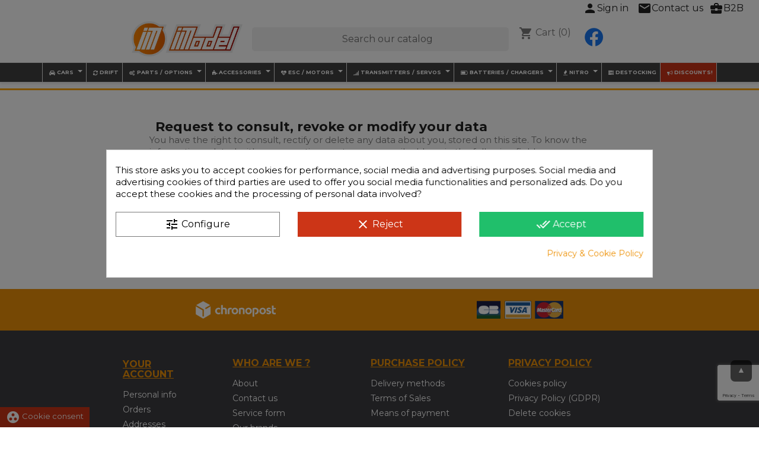

--- FILE ---
content_type: text/html; charset=utf-8
request_url: https://www.google.com/recaptcha/api2/anchor?ar=1&k=6LdBUFQdAAAAALy3XeoLucKCNi00UJ78R4uKH7jG&co=aHR0cHM6Ly9pbW9kZWwuZnI6NDQz&hl=en&v=PoyoqOPhxBO7pBk68S4YbpHZ&size=invisible&anchor-ms=20000&execute-ms=30000&cb=lxwdi77s523c
body_size: 48625
content:
<!DOCTYPE HTML><html dir="ltr" lang="en"><head><meta http-equiv="Content-Type" content="text/html; charset=UTF-8">
<meta http-equiv="X-UA-Compatible" content="IE=edge">
<title>reCAPTCHA</title>
<style type="text/css">
/* cyrillic-ext */
@font-face {
  font-family: 'Roboto';
  font-style: normal;
  font-weight: 400;
  font-stretch: 100%;
  src: url(//fonts.gstatic.com/s/roboto/v48/KFO7CnqEu92Fr1ME7kSn66aGLdTylUAMa3GUBHMdazTgWw.woff2) format('woff2');
  unicode-range: U+0460-052F, U+1C80-1C8A, U+20B4, U+2DE0-2DFF, U+A640-A69F, U+FE2E-FE2F;
}
/* cyrillic */
@font-face {
  font-family: 'Roboto';
  font-style: normal;
  font-weight: 400;
  font-stretch: 100%;
  src: url(//fonts.gstatic.com/s/roboto/v48/KFO7CnqEu92Fr1ME7kSn66aGLdTylUAMa3iUBHMdazTgWw.woff2) format('woff2');
  unicode-range: U+0301, U+0400-045F, U+0490-0491, U+04B0-04B1, U+2116;
}
/* greek-ext */
@font-face {
  font-family: 'Roboto';
  font-style: normal;
  font-weight: 400;
  font-stretch: 100%;
  src: url(//fonts.gstatic.com/s/roboto/v48/KFO7CnqEu92Fr1ME7kSn66aGLdTylUAMa3CUBHMdazTgWw.woff2) format('woff2');
  unicode-range: U+1F00-1FFF;
}
/* greek */
@font-face {
  font-family: 'Roboto';
  font-style: normal;
  font-weight: 400;
  font-stretch: 100%;
  src: url(//fonts.gstatic.com/s/roboto/v48/KFO7CnqEu92Fr1ME7kSn66aGLdTylUAMa3-UBHMdazTgWw.woff2) format('woff2');
  unicode-range: U+0370-0377, U+037A-037F, U+0384-038A, U+038C, U+038E-03A1, U+03A3-03FF;
}
/* math */
@font-face {
  font-family: 'Roboto';
  font-style: normal;
  font-weight: 400;
  font-stretch: 100%;
  src: url(//fonts.gstatic.com/s/roboto/v48/KFO7CnqEu92Fr1ME7kSn66aGLdTylUAMawCUBHMdazTgWw.woff2) format('woff2');
  unicode-range: U+0302-0303, U+0305, U+0307-0308, U+0310, U+0312, U+0315, U+031A, U+0326-0327, U+032C, U+032F-0330, U+0332-0333, U+0338, U+033A, U+0346, U+034D, U+0391-03A1, U+03A3-03A9, U+03B1-03C9, U+03D1, U+03D5-03D6, U+03F0-03F1, U+03F4-03F5, U+2016-2017, U+2034-2038, U+203C, U+2040, U+2043, U+2047, U+2050, U+2057, U+205F, U+2070-2071, U+2074-208E, U+2090-209C, U+20D0-20DC, U+20E1, U+20E5-20EF, U+2100-2112, U+2114-2115, U+2117-2121, U+2123-214F, U+2190, U+2192, U+2194-21AE, U+21B0-21E5, U+21F1-21F2, U+21F4-2211, U+2213-2214, U+2216-22FF, U+2308-230B, U+2310, U+2319, U+231C-2321, U+2336-237A, U+237C, U+2395, U+239B-23B7, U+23D0, U+23DC-23E1, U+2474-2475, U+25AF, U+25B3, U+25B7, U+25BD, U+25C1, U+25CA, U+25CC, U+25FB, U+266D-266F, U+27C0-27FF, U+2900-2AFF, U+2B0E-2B11, U+2B30-2B4C, U+2BFE, U+3030, U+FF5B, U+FF5D, U+1D400-1D7FF, U+1EE00-1EEFF;
}
/* symbols */
@font-face {
  font-family: 'Roboto';
  font-style: normal;
  font-weight: 400;
  font-stretch: 100%;
  src: url(//fonts.gstatic.com/s/roboto/v48/KFO7CnqEu92Fr1ME7kSn66aGLdTylUAMaxKUBHMdazTgWw.woff2) format('woff2');
  unicode-range: U+0001-000C, U+000E-001F, U+007F-009F, U+20DD-20E0, U+20E2-20E4, U+2150-218F, U+2190, U+2192, U+2194-2199, U+21AF, U+21E6-21F0, U+21F3, U+2218-2219, U+2299, U+22C4-22C6, U+2300-243F, U+2440-244A, U+2460-24FF, U+25A0-27BF, U+2800-28FF, U+2921-2922, U+2981, U+29BF, U+29EB, U+2B00-2BFF, U+4DC0-4DFF, U+FFF9-FFFB, U+10140-1018E, U+10190-1019C, U+101A0, U+101D0-101FD, U+102E0-102FB, U+10E60-10E7E, U+1D2C0-1D2D3, U+1D2E0-1D37F, U+1F000-1F0FF, U+1F100-1F1AD, U+1F1E6-1F1FF, U+1F30D-1F30F, U+1F315, U+1F31C, U+1F31E, U+1F320-1F32C, U+1F336, U+1F378, U+1F37D, U+1F382, U+1F393-1F39F, U+1F3A7-1F3A8, U+1F3AC-1F3AF, U+1F3C2, U+1F3C4-1F3C6, U+1F3CA-1F3CE, U+1F3D4-1F3E0, U+1F3ED, U+1F3F1-1F3F3, U+1F3F5-1F3F7, U+1F408, U+1F415, U+1F41F, U+1F426, U+1F43F, U+1F441-1F442, U+1F444, U+1F446-1F449, U+1F44C-1F44E, U+1F453, U+1F46A, U+1F47D, U+1F4A3, U+1F4B0, U+1F4B3, U+1F4B9, U+1F4BB, U+1F4BF, U+1F4C8-1F4CB, U+1F4D6, U+1F4DA, U+1F4DF, U+1F4E3-1F4E6, U+1F4EA-1F4ED, U+1F4F7, U+1F4F9-1F4FB, U+1F4FD-1F4FE, U+1F503, U+1F507-1F50B, U+1F50D, U+1F512-1F513, U+1F53E-1F54A, U+1F54F-1F5FA, U+1F610, U+1F650-1F67F, U+1F687, U+1F68D, U+1F691, U+1F694, U+1F698, U+1F6AD, U+1F6B2, U+1F6B9-1F6BA, U+1F6BC, U+1F6C6-1F6CF, U+1F6D3-1F6D7, U+1F6E0-1F6EA, U+1F6F0-1F6F3, U+1F6F7-1F6FC, U+1F700-1F7FF, U+1F800-1F80B, U+1F810-1F847, U+1F850-1F859, U+1F860-1F887, U+1F890-1F8AD, U+1F8B0-1F8BB, U+1F8C0-1F8C1, U+1F900-1F90B, U+1F93B, U+1F946, U+1F984, U+1F996, U+1F9E9, U+1FA00-1FA6F, U+1FA70-1FA7C, U+1FA80-1FA89, U+1FA8F-1FAC6, U+1FACE-1FADC, U+1FADF-1FAE9, U+1FAF0-1FAF8, U+1FB00-1FBFF;
}
/* vietnamese */
@font-face {
  font-family: 'Roboto';
  font-style: normal;
  font-weight: 400;
  font-stretch: 100%;
  src: url(//fonts.gstatic.com/s/roboto/v48/KFO7CnqEu92Fr1ME7kSn66aGLdTylUAMa3OUBHMdazTgWw.woff2) format('woff2');
  unicode-range: U+0102-0103, U+0110-0111, U+0128-0129, U+0168-0169, U+01A0-01A1, U+01AF-01B0, U+0300-0301, U+0303-0304, U+0308-0309, U+0323, U+0329, U+1EA0-1EF9, U+20AB;
}
/* latin-ext */
@font-face {
  font-family: 'Roboto';
  font-style: normal;
  font-weight: 400;
  font-stretch: 100%;
  src: url(//fonts.gstatic.com/s/roboto/v48/KFO7CnqEu92Fr1ME7kSn66aGLdTylUAMa3KUBHMdazTgWw.woff2) format('woff2');
  unicode-range: U+0100-02BA, U+02BD-02C5, U+02C7-02CC, U+02CE-02D7, U+02DD-02FF, U+0304, U+0308, U+0329, U+1D00-1DBF, U+1E00-1E9F, U+1EF2-1EFF, U+2020, U+20A0-20AB, U+20AD-20C0, U+2113, U+2C60-2C7F, U+A720-A7FF;
}
/* latin */
@font-face {
  font-family: 'Roboto';
  font-style: normal;
  font-weight: 400;
  font-stretch: 100%;
  src: url(//fonts.gstatic.com/s/roboto/v48/KFO7CnqEu92Fr1ME7kSn66aGLdTylUAMa3yUBHMdazQ.woff2) format('woff2');
  unicode-range: U+0000-00FF, U+0131, U+0152-0153, U+02BB-02BC, U+02C6, U+02DA, U+02DC, U+0304, U+0308, U+0329, U+2000-206F, U+20AC, U+2122, U+2191, U+2193, U+2212, U+2215, U+FEFF, U+FFFD;
}
/* cyrillic-ext */
@font-face {
  font-family: 'Roboto';
  font-style: normal;
  font-weight: 500;
  font-stretch: 100%;
  src: url(//fonts.gstatic.com/s/roboto/v48/KFO7CnqEu92Fr1ME7kSn66aGLdTylUAMa3GUBHMdazTgWw.woff2) format('woff2');
  unicode-range: U+0460-052F, U+1C80-1C8A, U+20B4, U+2DE0-2DFF, U+A640-A69F, U+FE2E-FE2F;
}
/* cyrillic */
@font-face {
  font-family: 'Roboto';
  font-style: normal;
  font-weight: 500;
  font-stretch: 100%;
  src: url(//fonts.gstatic.com/s/roboto/v48/KFO7CnqEu92Fr1ME7kSn66aGLdTylUAMa3iUBHMdazTgWw.woff2) format('woff2');
  unicode-range: U+0301, U+0400-045F, U+0490-0491, U+04B0-04B1, U+2116;
}
/* greek-ext */
@font-face {
  font-family: 'Roboto';
  font-style: normal;
  font-weight: 500;
  font-stretch: 100%;
  src: url(//fonts.gstatic.com/s/roboto/v48/KFO7CnqEu92Fr1ME7kSn66aGLdTylUAMa3CUBHMdazTgWw.woff2) format('woff2');
  unicode-range: U+1F00-1FFF;
}
/* greek */
@font-face {
  font-family: 'Roboto';
  font-style: normal;
  font-weight: 500;
  font-stretch: 100%;
  src: url(//fonts.gstatic.com/s/roboto/v48/KFO7CnqEu92Fr1ME7kSn66aGLdTylUAMa3-UBHMdazTgWw.woff2) format('woff2');
  unicode-range: U+0370-0377, U+037A-037F, U+0384-038A, U+038C, U+038E-03A1, U+03A3-03FF;
}
/* math */
@font-face {
  font-family: 'Roboto';
  font-style: normal;
  font-weight: 500;
  font-stretch: 100%;
  src: url(//fonts.gstatic.com/s/roboto/v48/KFO7CnqEu92Fr1ME7kSn66aGLdTylUAMawCUBHMdazTgWw.woff2) format('woff2');
  unicode-range: U+0302-0303, U+0305, U+0307-0308, U+0310, U+0312, U+0315, U+031A, U+0326-0327, U+032C, U+032F-0330, U+0332-0333, U+0338, U+033A, U+0346, U+034D, U+0391-03A1, U+03A3-03A9, U+03B1-03C9, U+03D1, U+03D5-03D6, U+03F0-03F1, U+03F4-03F5, U+2016-2017, U+2034-2038, U+203C, U+2040, U+2043, U+2047, U+2050, U+2057, U+205F, U+2070-2071, U+2074-208E, U+2090-209C, U+20D0-20DC, U+20E1, U+20E5-20EF, U+2100-2112, U+2114-2115, U+2117-2121, U+2123-214F, U+2190, U+2192, U+2194-21AE, U+21B0-21E5, U+21F1-21F2, U+21F4-2211, U+2213-2214, U+2216-22FF, U+2308-230B, U+2310, U+2319, U+231C-2321, U+2336-237A, U+237C, U+2395, U+239B-23B7, U+23D0, U+23DC-23E1, U+2474-2475, U+25AF, U+25B3, U+25B7, U+25BD, U+25C1, U+25CA, U+25CC, U+25FB, U+266D-266F, U+27C0-27FF, U+2900-2AFF, U+2B0E-2B11, U+2B30-2B4C, U+2BFE, U+3030, U+FF5B, U+FF5D, U+1D400-1D7FF, U+1EE00-1EEFF;
}
/* symbols */
@font-face {
  font-family: 'Roboto';
  font-style: normal;
  font-weight: 500;
  font-stretch: 100%;
  src: url(//fonts.gstatic.com/s/roboto/v48/KFO7CnqEu92Fr1ME7kSn66aGLdTylUAMaxKUBHMdazTgWw.woff2) format('woff2');
  unicode-range: U+0001-000C, U+000E-001F, U+007F-009F, U+20DD-20E0, U+20E2-20E4, U+2150-218F, U+2190, U+2192, U+2194-2199, U+21AF, U+21E6-21F0, U+21F3, U+2218-2219, U+2299, U+22C4-22C6, U+2300-243F, U+2440-244A, U+2460-24FF, U+25A0-27BF, U+2800-28FF, U+2921-2922, U+2981, U+29BF, U+29EB, U+2B00-2BFF, U+4DC0-4DFF, U+FFF9-FFFB, U+10140-1018E, U+10190-1019C, U+101A0, U+101D0-101FD, U+102E0-102FB, U+10E60-10E7E, U+1D2C0-1D2D3, U+1D2E0-1D37F, U+1F000-1F0FF, U+1F100-1F1AD, U+1F1E6-1F1FF, U+1F30D-1F30F, U+1F315, U+1F31C, U+1F31E, U+1F320-1F32C, U+1F336, U+1F378, U+1F37D, U+1F382, U+1F393-1F39F, U+1F3A7-1F3A8, U+1F3AC-1F3AF, U+1F3C2, U+1F3C4-1F3C6, U+1F3CA-1F3CE, U+1F3D4-1F3E0, U+1F3ED, U+1F3F1-1F3F3, U+1F3F5-1F3F7, U+1F408, U+1F415, U+1F41F, U+1F426, U+1F43F, U+1F441-1F442, U+1F444, U+1F446-1F449, U+1F44C-1F44E, U+1F453, U+1F46A, U+1F47D, U+1F4A3, U+1F4B0, U+1F4B3, U+1F4B9, U+1F4BB, U+1F4BF, U+1F4C8-1F4CB, U+1F4D6, U+1F4DA, U+1F4DF, U+1F4E3-1F4E6, U+1F4EA-1F4ED, U+1F4F7, U+1F4F9-1F4FB, U+1F4FD-1F4FE, U+1F503, U+1F507-1F50B, U+1F50D, U+1F512-1F513, U+1F53E-1F54A, U+1F54F-1F5FA, U+1F610, U+1F650-1F67F, U+1F687, U+1F68D, U+1F691, U+1F694, U+1F698, U+1F6AD, U+1F6B2, U+1F6B9-1F6BA, U+1F6BC, U+1F6C6-1F6CF, U+1F6D3-1F6D7, U+1F6E0-1F6EA, U+1F6F0-1F6F3, U+1F6F7-1F6FC, U+1F700-1F7FF, U+1F800-1F80B, U+1F810-1F847, U+1F850-1F859, U+1F860-1F887, U+1F890-1F8AD, U+1F8B0-1F8BB, U+1F8C0-1F8C1, U+1F900-1F90B, U+1F93B, U+1F946, U+1F984, U+1F996, U+1F9E9, U+1FA00-1FA6F, U+1FA70-1FA7C, U+1FA80-1FA89, U+1FA8F-1FAC6, U+1FACE-1FADC, U+1FADF-1FAE9, U+1FAF0-1FAF8, U+1FB00-1FBFF;
}
/* vietnamese */
@font-face {
  font-family: 'Roboto';
  font-style: normal;
  font-weight: 500;
  font-stretch: 100%;
  src: url(//fonts.gstatic.com/s/roboto/v48/KFO7CnqEu92Fr1ME7kSn66aGLdTylUAMa3OUBHMdazTgWw.woff2) format('woff2');
  unicode-range: U+0102-0103, U+0110-0111, U+0128-0129, U+0168-0169, U+01A0-01A1, U+01AF-01B0, U+0300-0301, U+0303-0304, U+0308-0309, U+0323, U+0329, U+1EA0-1EF9, U+20AB;
}
/* latin-ext */
@font-face {
  font-family: 'Roboto';
  font-style: normal;
  font-weight: 500;
  font-stretch: 100%;
  src: url(//fonts.gstatic.com/s/roboto/v48/KFO7CnqEu92Fr1ME7kSn66aGLdTylUAMa3KUBHMdazTgWw.woff2) format('woff2');
  unicode-range: U+0100-02BA, U+02BD-02C5, U+02C7-02CC, U+02CE-02D7, U+02DD-02FF, U+0304, U+0308, U+0329, U+1D00-1DBF, U+1E00-1E9F, U+1EF2-1EFF, U+2020, U+20A0-20AB, U+20AD-20C0, U+2113, U+2C60-2C7F, U+A720-A7FF;
}
/* latin */
@font-face {
  font-family: 'Roboto';
  font-style: normal;
  font-weight: 500;
  font-stretch: 100%;
  src: url(//fonts.gstatic.com/s/roboto/v48/KFO7CnqEu92Fr1ME7kSn66aGLdTylUAMa3yUBHMdazQ.woff2) format('woff2');
  unicode-range: U+0000-00FF, U+0131, U+0152-0153, U+02BB-02BC, U+02C6, U+02DA, U+02DC, U+0304, U+0308, U+0329, U+2000-206F, U+20AC, U+2122, U+2191, U+2193, U+2212, U+2215, U+FEFF, U+FFFD;
}
/* cyrillic-ext */
@font-face {
  font-family: 'Roboto';
  font-style: normal;
  font-weight: 900;
  font-stretch: 100%;
  src: url(//fonts.gstatic.com/s/roboto/v48/KFO7CnqEu92Fr1ME7kSn66aGLdTylUAMa3GUBHMdazTgWw.woff2) format('woff2');
  unicode-range: U+0460-052F, U+1C80-1C8A, U+20B4, U+2DE0-2DFF, U+A640-A69F, U+FE2E-FE2F;
}
/* cyrillic */
@font-face {
  font-family: 'Roboto';
  font-style: normal;
  font-weight: 900;
  font-stretch: 100%;
  src: url(//fonts.gstatic.com/s/roboto/v48/KFO7CnqEu92Fr1ME7kSn66aGLdTylUAMa3iUBHMdazTgWw.woff2) format('woff2');
  unicode-range: U+0301, U+0400-045F, U+0490-0491, U+04B0-04B1, U+2116;
}
/* greek-ext */
@font-face {
  font-family: 'Roboto';
  font-style: normal;
  font-weight: 900;
  font-stretch: 100%;
  src: url(//fonts.gstatic.com/s/roboto/v48/KFO7CnqEu92Fr1ME7kSn66aGLdTylUAMa3CUBHMdazTgWw.woff2) format('woff2');
  unicode-range: U+1F00-1FFF;
}
/* greek */
@font-face {
  font-family: 'Roboto';
  font-style: normal;
  font-weight: 900;
  font-stretch: 100%;
  src: url(//fonts.gstatic.com/s/roboto/v48/KFO7CnqEu92Fr1ME7kSn66aGLdTylUAMa3-UBHMdazTgWw.woff2) format('woff2');
  unicode-range: U+0370-0377, U+037A-037F, U+0384-038A, U+038C, U+038E-03A1, U+03A3-03FF;
}
/* math */
@font-face {
  font-family: 'Roboto';
  font-style: normal;
  font-weight: 900;
  font-stretch: 100%;
  src: url(//fonts.gstatic.com/s/roboto/v48/KFO7CnqEu92Fr1ME7kSn66aGLdTylUAMawCUBHMdazTgWw.woff2) format('woff2');
  unicode-range: U+0302-0303, U+0305, U+0307-0308, U+0310, U+0312, U+0315, U+031A, U+0326-0327, U+032C, U+032F-0330, U+0332-0333, U+0338, U+033A, U+0346, U+034D, U+0391-03A1, U+03A3-03A9, U+03B1-03C9, U+03D1, U+03D5-03D6, U+03F0-03F1, U+03F4-03F5, U+2016-2017, U+2034-2038, U+203C, U+2040, U+2043, U+2047, U+2050, U+2057, U+205F, U+2070-2071, U+2074-208E, U+2090-209C, U+20D0-20DC, U+20E1, U+20E5-20EF, U+2100-2112, U+2114-2115, U+2117-2121, U+2123-214F, U+2190, U+2192, U+2194-21AE, U+21B0-21E5, U+21F1-21F2, U+21F4-2211, U+2213-2214, U+2216-22FF, U+2308-230B, U+2310, U+2319, U+231C-2321, U+2336-237A, U+237C, U+2395, U+239B-23B7, U+23D0, U+23DC-23E1, U+2474-2475, U+25AF, U+25B3, U+25B7, U+25BD, U+25C1, U+25CA, U+25CC, U+25FB, U+266D-266F, U+27C0-27FF, U+2900-2AFF, U+2B0E-2B11, U+2B30-2B4C, U+2BFE, U+3030, U+FF5B, U+FF5D, U+1D400-1D7FF, U+1EE00-1EEFF;
}
/* symbols */
@font-face {
  font-family: 'Roboto';
  font-style: normal;
  font-weight: 900;
  font-stretch: 100%;
  src: url(//fonts.gstatic.com/s/roboto/v48/KFO7CnqEu92Fr1ME7kSn66aGLdTylUAMaxKUBHMdazTgWw.woff2) format('woff2');
  unicode-range: U+0001-000C, U+000E-001F, U+007F-009F, U+20DD-20E0, U+20E2-20E4, U+2150-218F, U+2190, U+2192, U+2194-2199, U+21AF, U+21E6-21F0, U+21F3, U+2218-2219, U+2299, U+22C4-22C6, U+2300-243F, U+2440-244A, U+2460-24FF, U+25A0-27BF, U+2800-28FF, U+2921-2922, U+2981, U+29BF, U+29EB, U+2B00-2BFF, U+4DC0-4DFF, U+FFF9-FFFB, U+10140-1018E, U+10190-1019C, U+101A0, U+101D0-101FD, U+102E0-102FB, U+10E60-10E7E, U+1D2C0-1D2D3, U+1D2E0-1D37F, U+1F000-1F0FF, U+1F100-1F1AD, U+1F1E6-1F1FF, U+1F30D-1F30F, U+1F315, U+1F31C, U+1F31E, U+1F320-1F32C, U+1F336, U+1F378, U+1F37D, U+1F382, U+1F393-1F39F, U+1F3A7-1F3A8, U+1F3AC-1F3AF, U+1F3C2, U+1F3C4-1F3C6, U+1F3CA-1F3CE, U+1F3D4-1F3E0, U+1F3ED, U+1F3F1-1F3F3, U+1F3F5-1F3F7, U+1F408, U+1F415, U+1F41F, U+1F426, U+1F43F, U+1F441-1F442, U+1F444, U+1F446-1F449, U+1F44C-1F44E, U+1F453, U+1F46A, U+1F47D, U+1F4A3, U+1F4B0, U+1F4B3, U+1F4B9, U+1F4BB, U+1F4BF, U+1F4C8-1F4CB, U+1F4D6, U+1F4DA, U+1F4DF, U+1F4E3-1F4E6, U+1F4EA-1F4ED, U+1F4F7, U+1F4F9-1F4FB, U+1F4FD-1F4FE, U+1F503, U+1F507-1F50B, U+1F50D, U+1F512-1F513, U+1F53E-1F54A, U+1F54F-1F5FA, U+1F610, U+1F650-1F67F, U+1F687, U+1F68D, U+1F691, U+1F694, U+1F698, U+1F6AD, U+1F6B2, U+1F6B9-1F6BA, U+1F6BC, U+1F6C6-1F6CF, U+1F6D3-1F6D7, U+1F6E0-1F6EA, U+1F6F0-1F6F3, U+1F6F7-1F6FC, U+1F700-1F7FF, U+1F800-1F80B, U+1F810-1F847, U+1F850-1F859, U+1F860-1F887, U+1F890-1F8AD, U+1F8B0-1F8BB, U+1F8C0-1F8C1, U+1F900-1F90B, U+1F93B, U+1F946, U+1F984, U+1F996, U+1F9E9, U+1FA00-1FA6F, U+1FA70-1FA7C, U+1FA80-1FA89, U+1FA8F-1FAC6, U+1FACE-1FADC, U+1FADF-1FAE9, U+1FAF0-1FAF8, U+1FB00-1FBFF;
}
/* vietnamese */
@font-face {
  font-family: 'Roboto';
  font-style: normal;
  font-weight: 900;
  font-stretch: 100%;
  src: url(//fonts.gstatic.com/s/roboto/v48/KFO7CnqEu92Fr1ME7kSn66aGLdTylUAMa3OUBHMdazTgWw.woff2) format('woff2');
  unicode-range: U+0102-0103, U+0110-0111, U+0128-0129, U+0168-0169, U+01A0-01A1, U+01AF-01B0, U+0300-0301, U+0303-0304, U+0308-0309, U+0323, U+0329, U+1EA0-1EF9, U+20AB;
}
/* latin-ext */
@font-face {
  font-family: 'Roboto';
  font-style: normal;
  font-weight: 900;
  font-stretch: 100%;
  src: url(//fonts.gstatic.com/s/roboto/v48/KFO7CnqEu92Fr1ME7kSn66aGLdTylUAMa3KUBHMdazTgWw.woff2) format('woff2');
  unicode-range: U+0100-02BA, U+02BD-02C5, U+02C7-02CC, U+02CE-02D7, U+02DD-02FF, U+0304, U+0308, U+0329, U+1D00-1DBF, U+1E00-1E9F, U+1EF2-1EFF, U+2020, U+20A0-20AB, U+20AD-20C0, U+2113, U+2C60-2C7F, U+A720-A7FF;
}
/* latin */
@font-face {
  font-family: 'Roboto';
  font-style: normal;
  font-weight: 900;
  font-stretch: 100%;
  src: url(//fonts.gstatic.com/s/roboto/v48/KFO7CnqEu92Fr1ME7kSn66aGLdTylUAMa3yUBHMdazQ.woff2) format('woff2');
  unicode-range: U+0000-00FF, U+0131, U+0152-0153, U+02BB-02BC, U+02C6, U+02DA, U+02DC, U+0304, U+0308, U+0329, U+2000-206F, U+20AC, U+2122, U+2191, U+2193, U+2212, U+2215, U+FEFF, U+FFFD;
}

</style>
<link rel="stylesheet" type="text/css" href="https://www.gstatic.com/recaptcha/releases/PoyoqOPhxBO7pBk68S4YbpHZ/styles__ltr.css">
<script nonce="xsQ39F5fdoVQv1-4lCj9JQ" type="text/javascript">window['__recaptcha_api'] = 'https://www.google.com/recaptcha/api2/';</script>
<script type="text/javascript" src="https://www.gstatic.com/recaptcha/releases/PoyoqOPhxBO7pBk68S4YbpHZ/recaptcha__en.js" nonce="xsQ39F5fdoVQv1-4lCj9JQ">
      
    </script></head>
<body><div id="rc-anchor-alert" class="rc-anchor-alert"></div>
<input type="hidden" id="recaptcha-token" value="[base64]">
<script type="text/javascript" nonce="xsQ39F5fdoVQv1-4lCj9JQ">
      recaptcha.anchor.Main.init("[\x22ainput\x22,[\x22bgdata\x22,\x22\x22,\[base64]/[base64]/[base64]/bmV3IHJbeF0oY1swXSk6RT09Mj9uZXcgclt4XShjWzBdLGNbMV0pOkU9PTM/bmV3IHJbeF0oY1swXSxjWzFdLGNbMl0pOkU9PTQ/[base64]/[base64]/[base64]/[base64]/[base64]/[base64]/[base64]/[base64]\x22,\[base64]\x22,\x22w6nChsKAI07DpRJrXiXCpADDusKpwrXCuiXCsMKfw6fCgX/CkDLDi3szT8OmFH0wFGnDki9hS24Mwo/CqcOkAE9QazfCk8OWwp8nDiwAVjjCnsOBwo3DpcKDw4TCoDvDhsORw4nCrXxmwojDoMO0woXCpsK/[base64]/CiQXDvsOJw5rCoxoLd1TChFzDssO5BsKPw4jDoirChmTChghkw6rCq8K8WHzCmzM2cw3DiMOYfMK1BnrDiSHDmsK/d8KwFsO/w6jDrlUMw7bDtsK5IAMkw5DDmCbDpmVpwqlXwqLDn29uMzzCpijCkjMeNHLDqx/[base64]/[base64]/DqXrChyXDt3vDvGVewpMGw4kXw60hHSR2FXdoPsO+OcOnwpkGw77Ch0xjDRE/[base64]/CoQvDrnbDssOzEMO3MsOZwqMUen7Dh8Kkw6DDocKqXMKewpBvw6LChmvCvARzGFFHwpzDsMOFw4PCr8KtwpcSwolEKMKRNXfCmMOsw6EcwpDCvVDCgnBlw4XDt31GZcOvw7/Cvxlmwoc9FcKBw7R/AwN7YileN8KLOHEvWcOBwqg8eENLw7l4wofDksKCSMOQw6DDpwPDqMKFGcK/[base64]/[base64]/[base64]/DnsOULGPDoMKawo9Pw5w0WRt8WA3DssOdKMOwXE9oOsO4w45iwpbDlQzDj3UswrjCgMO9OMKVH0DDhgdiw6t3wpbDusKjeWjCjXlxIsOPwo7Dn8O/e8Ocw4LCinPDqys7X8KubQlOccK7W8KBwrogw7oswpvCscKHw7LCtmcaw7rCsGpDW8OgwokYA8KOLmgVbMOwwo/DscK7w5vCkWzCvsKbwqPDgXLDjn/DjTvDvsKaLG/DpRrCrCPDmzVawp5HwqRTwrjDux0XworCrlNpw5nDg1DCk0PCkjLDqsK8w6kRw57DgMKiODHDvVbDsRdgDFDDm8Ozwp3ClsOFM8K1w5wowp7Dqh4nw7PCq1FlTsKww7HCmMKUEsKywowQwqnDtMOZasKwwp/Cgh3CtcO/PmZAJRdRwp7CqT3CosKfwqJqw6HCqcK5wqHCl8KWw5Q3DjsnwrQqwoVuIiIFHMKOaXrDgDUITcO1wp47w5JUwr3CgQ7CkMK8HlHCgsKFwpRAw7YyPcO7wqPCmFpOVsKhwqROMWLCgDcrw6PDkxfCk8K1IcKnV8K0J8OtwrUkwp/DpcO/FsKOwo7CrcKWbFAfwqMMwoTDrMO0TcOYwoVpwqLDm8KVwr0CcHfCqcKgX8OfP8O2akNdw5Z7ai5hwrfDl8KVwpBnQcKEEcOUKcKywr3DuHHCkS98w4XDhMO9w5/[base64]/DqTXCusKrw7dfwq18Q8Kpw7vDicOOwrRTw5HDtsKEwqLDmgHCmzjCtnbCgsKWw5TDjiTCiMOswrbDoMK/DH8ww5RWw78cb8O/TyLDlcK9ZgnDhcOtJUDCvwPDusKXI8O/enAZwpXCqR8Ow6hcwrwfwojCrnbDm8KtH8K6w4cSbxg6A8O0bcKhDmvCgn5kw7A0YSZ0w5zDrsOZPXzCrTXDpMKGHxPCp8Ksdz1EMcKkw5DCugJVw77DqsKlwpvDqww7dMK1PEwCL18hw7Bydnp1B8K0woUQYG5OaRTDq8Kvw7nDmsK/w6VrIBAGwr3DjxTCvjnCmsOww6YhS8OjIXIFw7NvHMKOwotkQMK9w4sgw6nCvmHCvsO+TsOXTcOHQcKXJMKwb8OEwp4IPjfDi3fDjgYtwptlw5JjIFYjFcKFPsOtEMOPcMO7NsOGwrPCvVrCucKgw68dU8OnacKjwp4hIcKwRMO2wqjDgRMNwrwVTDrDv8KqTMO/KcOJwqJzw5TCsMObHxpLQsKdC8OrScKRMCxJMsK9w4bCshbCjsOEwoRhN8KZAV4SRMONwpzCusOGbcO/wp89BMOKw6osWknDh27DrcO6wo5BGsKww6UXFwYbwoISEMKaOcOuw7dVTcOpLBIpwrfCv8Kawpxaw4/ChcKWGEjCsUjClXEPB8Kyw6Axwo3CkEoaQDlsaGwIwqs+CntVP8OHMW4MMi/Dl8KoM8Kow4PDsMOyw7vCiSAtNcKXwq/ChRJKGMOPw51GHGfCjh9fQUY6wqnDmcO2wofDh3PDtitzB8KZRQxEwozDtnpEwq3DoEDCvXFyw43CpS0RGGDDunhKwo7DiWfCs8KfwogkD8OKwqNDYQvDij7DhWMCLcKKw7kbccOVJjo4M2l4IlLCokJDfsOUCcOwwrMvB2cGwp0Xwo/Ct1tbEMOCU8OwZxfDjzFLcMO9wovCh8O8EMKMw5ZHw4zDhg82A3kaE8O8PX3CpcOGw5IFfcOQwpg8Bl4Hw5/Dm8OmwozCrMKOLsKOwp10TcK/w7rDojPCocKdTMKNw4EtwrrDlzgldC7Cr8KCLmRGM8OkPjNpJDDDu1rDm8OTw4HCsAEzBThzFTrClsOlbsKvaikXwptTLMOHw4YzAcK7BMKzwpB8OyJLwqfDncOBZxDDtsKEwo5xw7LDu8KTw4zDn0jCvMOBwr9ePsKeZkPCrcOIw67DoTZxCsOlw7BZwr/[base64]/w6XCtRHDssKmwr5sRMOowoJICcKtYcOHL8O1InnDiw/DhMKhOm3DtMKtPW4XTsKgJDh2VsKyMTvDucKrw6sbw4jClMKbwpkvwq4MwoDDo13Do3/[base64]/w51QBMOmw7N+AHxFFcOKaETCtMKdw6p2w75SwoHCvsOvJsOdM13CuMO6w6t/MMOxBD1XPMOOGVIRFHFtTsKHZmrClj3ChydRVkbCk3ttw69bwoxww4/CrcOww7LCusO7esKyCEPDjUDDrCUiDcKacsKFFzYhw63DqwlDfcKLw7NpwpkAwrRowpM4w7nDu8OBTsOrccKmdmA3wrd+woMVw53DjXgHCW/DknFhPWpvw5pkYBc/w5VNZyjCrcOfPT9nSkQJwqHCuRwQIcKmw6s5w7LCjsOeKzJow4nDrBlyw5Y4HArCp0xqPMOfw6o0w7zCtsOmCcOCKSDCukNmw6vCmsK9QWdOw7vClmAjw4rCsnjCtMKywoAWNMKtwqdIXsO3LjzDhQhlwr1gw7o5wq/CoXDDtMKSIUnDqxPDgybDtnnChAR0wo8/eXDCmmTCuHgkBMKowrTDmsKvESvDj2pjwqPDvMK6wqZ+Ci/Dr8K6Y8OTKcO0wo48GDHCncK0cjTDpMKpGXt5TsKiw7nCp0jCsMKNw53DhxTCtDJdw6fDhMKTEcKDw5bChcO9w7zCq33DnRcaPsOeDlHCsnvDnX0EW8OEMjpew4VkPGh3IcOzw5bCsMKURcOpw5PDmwMLw7QxwqPCig7DhcOEwp9JwqTDpQ/DiwPDlkksR8OaL1nCujbCjCjCqcOqwr4Pw6HCusOIEgnDrj5kw55MTsK9PRXDui8IAW/DmcKEZVZCwol0w5A5wo8jwosuZsKTEsOew64/wo8CJcKZc8OHwplOw73DpXpSwp11wrXDs8Knw6LCtitlw4LCjcOyI8K6w4PCnsOOw7QUWyp3IMOETsOHCiIVw446AcOrw7/Dm0BpHwfCicO7wqZjD8KkI0bDjMKXVmhQwqppw6DDpk/CrnlzDjLCp8KYL8KYwrUnbSxQSwBkR8KLw75zHsO+LsKLZyNFw7zDt8K4wqwiHmjDrQjCm8O7a2NRZsOtDzHCrCLDr0p1QQwww7DCqMKHwrLCnXrDvMOwwowofsKsw6LCjkDCrMKQbMKcw4IYH8KFwr/DlnjDgzfCrMKcwrDCmxvDjsK8YcODw67ClUEXG8OwwrlSc8OkcCJrX8KQw5c3wqBqw6nDkWYmwqXCgX5JUSQ+aMK+XXUWOgfDtlB4DCFKYXRNSg3ChhDDmwjCqgjCmMKGbRbDhivDh3Nhw6/CgjQywpdsw5vDgHLDvkg4f2XCnUM/wqDDr2LDhMO4dFnDrXcawqlDK1vCtMK0w6sDw4fCuFU3HCBKwowVAMKOGVvCjcOAw4QbTsKgG8Kiw4Uowo5zwrhow6TCqMKnUx/[base64]/TwPDsRHCpsOOwovDtMK5w6bCqVPCtcOtwprDq8OrwpDCscKiMcKDZEILBiDCp8O3w5zDsABofAkYNsOuPEodw63ChDrDksOcw5vDmcO3w5jCvRvDmRpTwqbCkzjClEMvw43Dj8KhPcKSwoHDpMOKw6dNwo1qwozDiBsOw7IBw5F/[base64]/CiTR4w50nBsOuwp/CtyDDvMKYeDXCl8Kww7XCscKsOcOfw4nDhsODw5zDpUbCpmIWwr3DjcOewoEMwrwtw6jDpMOhw4kqWcO/K8OPR8KwwpfDoH4KGH0Aw6jCuWwFwrTCicOzw4ZMMcOxw5V0w4PChsOvwoUIwoIZNh5zIsKVw40Fwp44cXnDosOaLDMQwqgmLRfDiMOBw5pLIsKjwpXDhDZkwotowrTCqlHDgTxQw6zCnEAqEEoyCHpJAsOQwqIvw585c8Opw7E1wr9gIRvCssKcw7J/w7BCUcOdw43Dlh0PwpnDsiDDhjtsZ14Lw5YQQMK4A8KiwoUyw7EyCsKOw77CsUXCrirCrcKzw6LDosOmVibCkjbCtQxMwq4uw6poGCwdworDi8KCOHFYYMOJw6x/[base64]/DpXTDjVY/wqZGwp4qw65jwrrCiiPCrCbClT16w7s/w70Rw47DhcKTwpfCnMOiBVzDosOsTDU7w6wTwrZqwopww4VSNVt3w6TDoMOuw5PCm8KmwrNDKxVXwqx5IGHDocOTw7LDsMKOwoFaw7MWWQx5Cyl1fVNWw5tXw4nCicKGwpPClzfDi8KQw43DgWJ/[base64]/CtCddwoApVSzDsEhtB0/Cj8KLwqclwpAkHcOWaMKow5bCjMKiKUDCvMO8dMOxexAbE8OCRCxkRMOHw4YSw73DqivDnzvDnQBvP3kgb8K3wrzDhsKWQ1vDssKNFcO5H8KiwrrDowZ0aSZww4zDjsO5woQfwrfDlF3Co1TDl14fwrfCsmHDhhLCs0Ybw7giK29Fw7/Drx3CmMOAw6rCkwXDkcOCLsOpH8K0w5VcdE0PwqNFwrYybTzDoW7DiXfDsTHCrAjCisKqDMOkw7A3wrbDsmLDjsKgwp0vwpDCpMO0JGNvBsOZbMKLwpE/w7MZw5g2anvCkgPCi8OHBQHDvMOcRWETw71qYsKqw7IDwoxhPmgIw4PDlTLDiSDDm8O1KsOdJFjDomppcMOfwr/Ci8O1wqjDmwZCOF3DvkDCj8K7w5rDpHTDsB/CqMKoGwvDqnTCjgPDi2fDpnjDjsK+wr4gRMK3UlnCkFMvIDLChMKHw4k9wrYtPMO1wrx2wqTCkcOxw6APwpbDocKsw67CvGbDvhkGwrnDiWnCkTsbR3xOcHwnwoNkB8OUwp9xwqZDw4HDtS/Dj11MDgtKw5PCkMO/fAQAwqrDucKsw47Ch8OmPnbCm8KwSEjChB/[base64]/w5g8eWoJWAjDh39Gw5rCjMOkQHcQwqHCpTTCrwIUccKzWAVbZTk4F8KcZm9GEMOGMsO/eEfDncO9S33DsMKbwohLd2XCjsKmwpDDvX7DsUXDmElSw7vClMKrK8Kab8KsYEXDm8OQY8ORw7nCrw7Cqx9MwrzClsKww5TCgSnDpRTDhMO4M8K4HAhoZ8KQwo/DscKcwp5zw6TDjcO/dMOhw4tqwqQ2WjnDl8KFw7AxXQNHwp4NP0XDqDnDuyPDhxF+wqdJScKWwqnDoAhiwr1zO1jDhD3DncKPJ1dxw5wvVcOrwq0KXsOPw7A9REjCs2/Cvy11wprCq8K+w6E7woRDJVjCqMKCw77Dsgpow5vCuwnDpMOEE1Fnw5tUDMOAw55yDMOvTMKKXMK/wpvCksKLwpAIEcKgw7U/CTnCmQAnPSTDtycWR8KrGcKxCwEEwotCwrHCtMOOQ8OWw5LDl8OMR8OvdMOCV8K7wrnCinXDoh5dfRAkwrXCpMKcL8KHw7TCpsK0JHoeSXltNcOudXrDoMO0JEzClUcTesKjw6vDv8OhwrtcWMKHDMKDwpNKw7I6VjTCj8OAw6vCqMK5WQsFw4cIw5/ClMKgbsOgFcOpasOBEsK0LV4owoAxV1Y7ERbCunF/[base64]/[base64]/PRPCpcOYwoDCknrCmlQCwpUaw4dhw7zDglrDtMOlWcKfw60aUMKZRMKqw61IAcOewqlrwq/Dj8K7w4TCsCDDsQFaLcOxw48qfjXCuMKyIsKIcsO6Tj8vJ3HCpcOYVmElTMOEFcO9wp9xbnrDsCZOV2FBw5hGw749BMKgf8OUwqvDnw/CpAd8QkTCvTfDg8K4BcKARC8Hw4crZBfCp2JYwp0Iw4vDocKZD2zCjl/DgcOfd8KOcMOOw4UzRcO4DMKrUWvDii99BcOCworCjwJIw5PDs8O4XcKadcKuMF9cwopyw4JVw6sjJQAKVU7CmwjCqMOqBjFGwo/Ct8Omw7HDhyNEw4lqwrnDqkvCiCQRwofCu8OjLcOnJ8O2wodBIcKMwrkDwpbCl8KuVzoXTcO3L8KPw47Djnsdw5YwwrrCgnTDjEttX8Knw6EPwq0HKWPDkMK4eH/DvF1yaMKcLGHDqFLCnn/DvyVrI8KeBsKVw6rDkMKWw6jDjMKLTMKiw4HCk3PDkUjDrwlkwqRBw6BJwpBqBcKtw5DClMOtOsKswqnCpgPDlMKiVsOgw43CqsONw4DCrMKiw4hswowCw6NxZxDCvA/Ch3JUVcOQVMKBYcKnw5TDuwpkw4BuYBfCrRUBw4k7HQXDhsKMwoPDqcKDw43DngNZw4fCoMOBGsOFw4pdw6QUGsK9w48tBsKCwqrDnHDDj8K/[base64]/[base64]/CkkVbwrMYGMO8f2zCoyTDsDfCin1fA8KsFcOcWsODH8O3VcO3w7YLGlV3GjzCvsKvZTTDsMOCw57DvxLCs8Odw6FiGybDgm7CnXsnwpQ6VsKhb8OTwrVPf0w7TMOswrVQfMKwMTPDmz7DqDUrCS0QecK8woFcY8Kxwp1nwpRrw53CilVqw4R/BB/[base64]/[base64]/Cr0fCu8KTw7QqwqbCscKeByksVVUVwr/CuxIdMHXCjgZhw47DtMOjw7MRCcKJw5hpwpVEwqlIYAbCtcKEw6tcTMKNwogMQsKlwpZ6w5DCrANmN8KqwqLCj8KXw7RuwqnDrTbDkXkmK0s5UmXCuMK5wp5LUxpFwqrDvsKEw4rCij/ChMOacGg+w7LDslwzMsKewpjDl8O8f8OTKcOCwozDuX5TM3rDigTDj8Opwr/[base64]/CnizDm0TDl2nDulLDrHXDgxnDkhAxAFrDpyhZbBVTb8KTTx3DoMO6w73Dj8Knwphxw7o8wqDDthLCgGtYMcKPPxYzRFvCicO4DSTDo8OUwoDDrBtxGnbCpsKfwoZKcMKlwp8xwrgxesOJaBYVM8Ohw7dna3h/wr8cV8OuwrcMwqBmScOcRRXDm8Olw7QbwonCvsKQC8OjwogTFMKrFlnDkUbCpX7Cs0ZPw4Q9dikUZRTDogp1P8Opw4AcwofDpMOawqbCumsaKcOeScOhV2MmBcO3w5s9wojCqz5ywowywoFrwoDCgVl1ChF6P8OJwoTDkx7CpcKGwozCrC/CtFvDomofwrvDqzEGwp/DngVaMsO7KhM3JsKvBsOSLi7CrMKOS8OCw4/DpMKwEDh2woB6RxZ2w597w6rClsONw5jDrxjDqsKyw7d0SMOBQWfCoMOMflVUwpTCvWjCisKZIMK/Wnc2FzjDuMOgw6LDgjXCimDDncKfwq4wKcK1wqXCgzjCkCIgw55rU8KKw5LCkcKRw7/CjsOLYwrDscOiGiXCvgsCMcKhw7MgdGZBLBJnw59sw5ZBblgXwr/DpsOdYFDDrRYFSsOKNmXDk8K1dsO3wq0BOHXDncK3eEzCu8KKGWs/YsOKNsKIHsKQw7vCoMOUw4lXRsOKHcOow4gFOW/Dm8KffXLCrz5Ewp4Sw7RjNEfCqXtQwqMMUj3CvwvCk8OjwpRHw74mH8KuV8KuUMOpYsOMw4/DpcK9w77CnX0Ew6cPdUV6eVQHG8OLacK/A8KvWMOtTgwjwoI+wpzDt8KnDcOyIcOBwo1BQ8ORwoUew5TCksOlwr9Qw68IwqjDmTgORijCl8KOecK0wqLCpMKRPcKYe8OKIWPDtMK0w7TCrBh6wo3DjMOiHsOsw6waIsOcw5DCvCx6PAESwrc2E2HDgAplw7zCjcK7wp0swoTDpsKUwpfCsMK+JG/Cim/CgwHDnMKiw4xCd8KCU8KrwrY4DBLCnDXCpVcewoVxIBDCmsKiw7vDlREMBSNzwqFnwr9GwpheInHDnmvDv1VPwoV4w7sDw4p6w67Dhl7DsMKPwrfDm8KFbh4Rw7HDhV/DmMOSwqTCvWfDvFAwRztswrXDo0zDlC5qccKvU8OdwrAUbsOLw5TCq8KFP8OBHU9+NRszb8KFYsOTwqMmM0/[base64]/DimsNwqbCp1kGwqUYw6jDhMK9BTHCs8KYw7lEwoDDmElDQUnCp0PDlcOww63CpcKlS8KRw6JwR8OEw6DClcKvQkrClg7Dr0Jow4jDvwzClcKyHw5PIWPDkcOdW8OhWSjCgAjCiMOqwpxPwo/[base64]/w7fDhcOaw5MDChNpw6nCkMKaPsONwr03I3bDhwTCj8O9fsOvLk0hw4vDhMKqw48QRMOjwpxuc8ONw6hQAMKIw6FcW8K9SjA+wpFBw4LCk8KqwqnCmcOkR8O3w5/[base64]/[base64]/CucOxw6ZVw47CusKQfWTCoyQNZsKMw7hGw6IAwqlmwr7CocKZaVPDlcKnwqjCkEfCp8KPfMOCwrdGw7nDoGnClsKVOcKYR15xE8Kdw5TDn0BWccOiZcONwpRbRsOyFBU/NMO7M8Oaw5DDhwRDKFwRw7bDn8KfQlzCsMOUw67DtBvDoUzDjw7Cvgo1wp3ClcKfw5fDtAlKOXdpwr5dSsKvwrYmwp3DuG3DjizDhXJ8VALCmsKVw43Ds8OFYi3DllbDg33DvSbCv8Ooc8KhCsOpwqt9CsKAw4Z9csKpw7YiasO1w68/VFxAWHzCnsO+FSHCqibDiGjDgyDCoERpdsKnZQgVwp3DhsKvw5NOwppTDMOacDDDgQzCv8KGw5RzZ3PDksOwwrIcSsO5wqzDrMKkSMOqwovCkyIwwpTCj21jJsOSwrXCmMOWI8K/LcORw64iW8KGwpp7W8O+wqHDqR/[base64]/cAR4w7nCpMOMdcK+SWZGw5dWCVbCo8O8PwrDsxMRwpDDucKYwrc/[base64]/[base64]/w47DisK/AMOcZ8K7w6cZwofCrsKKdMOnwpIpwpPDsRMSAzxAw6HDsHQJIMO0w4Qqwr/DgsOGRhhwBMKOEwXCrF7DssOHBMKlPRfCq8O/[base64]/csO3wrNiDBbCuHDCt8KUMcKNF8KLEcKYw7fCkcKkwrBnw5zDm2wiw5/DqCnCmUZNwr4RCsKZLiDCmMKkwrjDgMOob8KTccONDH0awrVWwqQGUMO8wpjDjjbDkTZRbcKjDsKxw7DCvsKtwr7CvcO+wrPClcKHMMOkHQNvC8OkNHXDo8OWw7dKSQoREFfDpsKqw6/[base64]/DscOiDi42wp7CvAh0cXJdw7PCvWgTPkbCkijCnFLCn8OAwpTDjk/DhWXDi8KGDg9PwrfDlcOAwpLDuMOzFcOCwo0RYH3Dqjw6wp7DpE4uSMKZF8K7SgXChsO+JMO7DMKMwo5nw43CsUXCp8KoVsK/esOTwqIjDsK8w6BFwoHDkMO5LmsmIMO9w6dZWcO+K0DDn8Ouwq8NYsOFwprCnR/CshwBwpk1wqVXKcKENsKkGArDvXBEbMKowrXDjsOCw6bDosKswoTDh2/CkTvCm8KwwpbCt8K5w53CpzjDhcK7HcKvUlrDpsKpwrbDrsKWwqzCo8O6wrZUMcK8wockVSYxw7cpwqYdVsK8wq3DvBjDiMKCw4jCjcKKJ3RgwrYwwpvCmsKswrg/P8KEOFXDh8O1wprCkMOawoDCqyTDmArCmMOfw47DtsOhwqMKwqdiZMOIwpUtwrFKWcO7w6YKQsKyw6BCdsK8w69mwqJIw5PCi0DDljLCvnfClcOrOcK8w6EJwrbDlcOUKsOFIhwpDMKqBAgqasOgOsOIUMOhMsOZw4PCt2/Dm8Kow5nChjbDgxhdbmPCmyUOw5d1w6s5w5/[base64]/wpLDpsOXw6jCvsK4eXtrw6TDqmbDisOVwrZraVLCo8OFaAdmwqrDlsKjw504w5HChD03w7UrwrZ0RXbDpiEiw5jDtMO/F8Kkw6RfGAczJR/DosOAG3HDtMKrQGp2wpLCllN1w6HDhcOOVMO1w5/[base64]/wqgCwq4DwpXDk8K4wq8kN8KBVcO8wq/DrCDDkEPCkWEvYyoyOk7CscK6JcOZNkxPMlXDqi14ADgXw54FYXHDinYIPCDChTZ5wrFbwodyFcOOecKQwqfDucOwYcKRw6EgUAotfMKdwpfCoMO0wrptw4cjw47DjMKkQsOCwrgeU8OiwoQvw7fCnMOww7huJcKcAcOTd8Oow5x0w65Sw44Dw4/CigQRw4HCjcKow518M8K4ACPCq8KSamXCqnDDk8O/wrDDjysJw4rCpcOcQMOWQcOawoAGR2Jlw5nDncOsw4kHVxTCkcKBw4zDhkMtwqfCtMKgaHXCr8O7DWrDqsKKayfDrk4zwqXDr3nDgzQLw4Q6OsO+LVB4woHDmMKiw4/DrsKNw53Dqn9EKsKCw5DCh8K8NFdZw5PDk2JHw6HDlxZIw5HCg8KHV27DoUfCssK7GR1Zw47Cu8OAw7gNwrPDgcOSwqhYwqnDjcK/Bw5BbyQNGMOhw5rDgV0ew4JVE3TDpMOeZMOdLMKkRCVMw4TDpxVdw6/[base64]/[base64]/[base64]/[base64]/DtB9BZsK7w5t3wrvDusKJw4nDk2Umw6fCrsKOwqJSwpx+GMOjw63Cg8KhJMKXNsKqwr3Cr8Kaw5dYw7zCscKYw4lUWcK4acK7BcObw6/DhWLDg8OINgzCiU7CrkpBw5/[base64]/[base64]/Do8KNJMOwYw7ChMOcVcOcw5VsNQjDu3DDnl3CgwoVwo3Cshcdw6jCr8KQwqhEw7hFLkbDnsKLwpshFE8vdcKAwpfDk8KCKsOhRcK2w5oQCsOfw6vDmMKYFDxVw4zCti9vcRNYw4vCvsOIQsOHRj/Csnlew4Z0CEXChMOGw7FCJjVLDsK1wrY1R8OWH8KGw441w4NlIWTCmVAJw5/Cs8KZCj0qw5Zpw7IDaMKEwqDCp3fDrcOoQcOIwrzDrAdEJjXDncOIwo/Duk3DhXJlwooUJDLChsKawpFnWMOdL8K6XgNNw4/DgQc4w4plVl/[base64]/CvsOww4HDocOiwoEZw5NuLksBw5InQFU/w6XDtcOXPMKMwo/[base64]/CoMKjw4wadsKHwovDucKQCcONwpnDt8OZwpfCgzTCvHtEX2/Ds8KkBV11wr7DoMKMw6tEw6PCisO4wqvCjnsUU38wwq47wp/CsEcmw441w6QGw67DqsOFXMKCUMK6wrnCnMKjwqrCn1Fzw7DDl8OzWicDLsKNLRjDpDvCqSfChMKQdsKcw5jCh8OeQ0zCuMKJw7EkB8K3w4zDilDCrMO6aEbCjjnDjwnDmk/DgcObwqxTw6jDvgXCmUM5wpkAw5teEsK0YsOMw5pwwrxWwpPCkFHDr0FLw6XDpwvCv37DsQ0jwrDDv8Kiw7xzWS3DvAnCrsOmw6Y6w4nDncKIwozCl2rCisOmwpvDosOCw5wXOB7ChFfDiCoEVGDDoFg4w71jw5TCoFrCmBnCqMKOwoDDvDkMwr/[base64]/Cp8OUQcOPdnbDqSR2bsKXw4AZw63DmsKZMA9gdnNZwp8lwq0wL8Ouw5k/wrbCkx5awobCkwxnwo7CghdBR8O+w5vDmsKtw6HDmBZSC0LClMOISgdYdMK+ZwLCt2jDusOIJH7CoQgxI1bDmzTCiMOXwpzCh8OcM3TCtntKwrTCoHgowobCkMO4wqdZw7PCow0JeEnDpsOSw60oC8KawqfCnWbDncO8AR7Cp2AywobCsMKbw7g/wrJFbMKvTz5Bc8KXwqUTRsOiS8Ogw7nCnMOZw7DCuDtbJ8KTTcK5UBXCj35BwqAvwoVYc8OpwpzDnw/CtEcpe8KtY8O+wpEVCDAGASk3cMKVwo7CiCvDtsOxwpPCpAwiJCEXfBRgwqACwp/DiDNkwqLDnzrCkFPDj8KWDMOZFMKswqIaUAzCmMO3Ik3Dn8OEwoTDlRDDrFcVwq/CpQsHwpbDuDrDi8Olw5RawrLDqcObw5RqwocXwql7w6EtNcKaNMOWanHCrsOlKhxUV8Kbw6QUw7XDo0HCuD5mw4HCoMKqwqNnIcO6IWvDtsKuBMOUf3PComTDgsOISiR1WT7Dh8KEHkTCvcObwqTDhA/[base64]/[base64]/DsXzCkivCh2XDlUQ0wovDmjjDrMOiNTcZNMKLwrRFw6QLw6DDjxdlw75vM8KSVDfCqsKJFMOyQFDCmBXDugcgQDURIMOHLsKAw7QUw5p7O8OcwpnDrUcRPlrDl8Olwop9DMOJHjrDlsOWwpvCmcKqwpxFwpFXW3kDKmDCkyTCml3Djn3Dk8K/P8KgR8O3VWvDncOqDBXDhFIwWmfDm8OJNsOywoNQKEMtFcOXU8KGw7csVMKcwqLDgmIsQSTDtgYMwogrwqzCjWbDmSxEw7IxwofClH3ChcKvVMKhwpHChjNrw6/[base64]/[base64]/DtxdTQMOjw4MzHFp0woXDksOXWcK1Lk88cGrDucKLw5d7w4vDr2vCjAbClwbDu1FGwqHDr8OQw7wCPcOKw4fCrMKew7sQcMK0wpfCh8KcTMOqS8O+w7NhMCJGw5PDpR3DjcOgf8Ojw4cXwrQBQ8OaeMOCw7Vhw6A3FDzDiBEtw6nCrjxQw5kdPD7DmsKMw47Con/ChTpuUMONUyTCvcOkwrDChsODwqnDt3APO8K6wqIoLibCl8OowrofLBoNw7fCkcKcNsOdw5xGRCXCsMKYwr9rw7lvf8KCw53CvsOowr/DrMOGY33DoVhRFFXDtmd5YQ83IcOjw7ojacKOSMKeSMOSwpgrScKDwoA/[base64]/DnsO0UcO6McOVwqxmEcOyw5HCqMO8wrTDgA0cAyfDoVgXw51Lw7RbX8O+wp/Ct8Ktw6gcw6rCuzshw6TCmcK7wpjDn0IvwrJywrdSK8Klw6bCmyzCgkzCoMO4X8KIwpzDvsKgEcOnw7PCgcO/w4Ivw5JIEG7Dn8KfCgBAwqbCqcOlwr/Du8KywqNfwoPDtcO4wppUw4DCssOAwqrCpcOMcRBZWirDhMKMJMKTfA7CtS4dDXTCii15w5vChA/CjMKSwp0rwoYQe0ZAS8Kkw4s2DlpSwojCtTAjwo3DmMOZbAt8wqU+w5jDq8OmGcKmw43DtWAbw6fDtcOlEWvCqMOrw5jClztcI1ZXwoNqHsK1CSfChhjCs8KFBMKsXsO6wojDjlLCqMO4RMOVwpvDh8KBfcOew4o3wqnDhDVZWsKXwod1LQDCt2/[base64]/[base64]/w4LDmcKkPxtmEcOGw7HCkcKAUjBvDcOvwo9nw6PDqGzCssK5wo9FTsOUU8OcO8O4woHCksO7AUxcw6lvw7UrwqTDlgvCg8KFDMK+w67DlCc1w7Vtwpldwqt3wpTDn3HDql/[base64]/c8K4DVk5w7fClsOOQ8KFwrovw68Sw7fDvcOGwo4ewoPDplrCvMOxDMK3woEiDw8KYjzCti0IHB7DhVnCvGcawqA+w4HCtx8aZ8KgK8OeU8KSw5TDjnJaG1bCjMOqwoAvw7g/[base64]/CmcO+w5siwpvCgcKTQcOEYsObXi/[base64]/[base64]/[base64]/RTnDvx5LHMOYP8K8MMKvdEUHcg4yw7bDlVYiwooIL8Olw6nCkMOuw7Blwqxmwp7CosOmJcOAw6BKawXCvsO+IcOBwqU/w74YwozDhsOxwoUzwrrDqsKbw5tDw6LDi8KXw43Cq8KTw7VxLH/ChMO+DsOrwqHCmFR2wqTDtFZnwq4gw5wZcsKRw6wbw5JBw7HCngsdwobCgMO9eXnCkBFSMTwSw7tSNcK6DCExw7hvw7jDgMOyL8KWYMO+fBDDhsKXdDzCv8KAenokAsOXw5HDvgfDgkEifcKhPF/CmcKedTgaQMOdw4jDmsO2D0F5wqjDsDXDpsKzwqLCocO7w5Q/wobCnjovw69PwqRyw5t5WnPCtsKHwokSwr1fN3cKw6wwNMOMw63DvQRYfcOvScKUDsKUw4rDu8OOJ8KZAsKtw4bCpQDDrnXDpSXCrsKUwoPCr8O/El3DtntOKsOGwo3CoklEOilMfEFgf8O/wqx9CAdBKkBgw4Maw4gIwqlVFMKrw68bAcOPwqsbwofDqMOCNE9eM03Crgt9w5nCi8OVbng1w7l+BMOywpfCgWHCt2Ysw5FQT8KkAMKWCBTDjx3ChcO7wrbDg8K0fD8cB0NawpZHw5IHw43CvcOTHk/[base64]/[base64]/[base64]/CsS/Cg3PCjsKDNMKCwqcbWsKLOHBZw4xnBsOjA019w7fDlTQtWEBiw7DDhmZxwoYdw4EzflAubMK5w6dNw6dwX8KDw7YDcsKxKMKiKirDlcObeyNOw6DCn8ONYR1EHW7DrcOhw5pICy4dw7YJwrTDqsKvaMOYw480w47CjXvDmsKzw5jDjcOkRcOjUsO2wp/CmcKFEsKoYsKnwqrDjGLDvWTCr39WHTXDr8OiwrfDkS/[base64]/[base64]/DrkPCkHDCicObS8KvYCnCuMKowpHChlFIwqJ9w7A5BsKywoIydgfCvFIueiwRRcKFwrzDtCBpXAYswqrCqMKWasOXwoDCvXzDlEPDtcOVwoIaZypYw6s9E8KjMsOUw5PDpkRqWsKTwpxVQcOCwqvCpDvDtXPDgXgPacOsw6c6wosJwoJmLXzCqMO+C2E/GcOCYiQLw70LDELDksKkw64dNMOWwpIgw5jDosKcwpxqw6bCuTbDlsOswocJw53Dj8KRwpJEwowEX8KeHMODFTp1wqLDvsOhw6PDkHbDhTgNwojDinsULsODDGIlw5Qnwrl0Ew/CoHYHw5xQw6DDl8OOwpTCuipuJcKpwqzDv8KsKsK5EcOOw6cSwp7CgMOracOtScOxd8OcUgDCtDFgwrzDoMKgw5LDnD3Cq8OSw4pDNU7Dh11xwrB/Q1XCrWLDocOkdFByEcKjbcKAw5XDimJiw67CsjfDpUbDrMOswpogV3XCs8K4Qjp1wowTw70vw7/CvcK/VCJOwoPCucKUw5oAV2DDssKtw5PDn2RHw5TDk8KSGQVxV8OOOsOWwpbDsR3DhsOIwp/Cg8ORNsKuWcKdIMOkw5vDrWnDhXBEw4HDuA\\u003d\\u003d\x22],null,[\x22conf\x22,null,\x226LdBUFQdAAAAALy3XeoLucKCNi00UJ78R4uKH7jG\x22,0,null,null,null,1,[16,21,125,63,73,95,87,41,43,42,83,102,105,109,121],[1017145,826],0,null,null,null,null,0,null,0,null,700,1,null,0,\[base64]/76lBhnEnQkZnOKMAhk\\u003d\x22,0,1,null,null,1,null,0,0,null,null,null,0],\x22https://imodel.fr:443\x22,null,[3,1,1],null,null,null,1,3600,[\x22https://www.google.com/intl/en/policies/privacy/\x22,\x22https://www.google.com/intl/en/policies/terms/\x22],\x22tJ4w7qRccFgATXVdzj4NuKE+bezhFAsh0Bt8sp9HSgM\\u003d\x22,1,0,null,1,1768942246947,0,0,[30,249,197],null,[33,254],\x22RC-WFkXq923aDcqaA\x22,null,null,null,null,null,\x220dAFcWeA75eyhmaPUHcPRNH0xzDd8mnbHeOZTeMtgut1uY-cOT5xVJ4EesksmPbBU6uHxTNSrJ5dsfQFEuWGn0geHImKU1qh1HEw\x22,1769025046834]");
    </script></body></html>

--- FILE ---
content_type: application/x-javascript
request_url: https://imodel.fr/modules/lgconsultas/views/js/privacy.js
body_size: -54
content:
/**
 * Please read the terms of the CLUF license attached to this module(cf "licences" folder)
 *
 * @author    Línea Gráfica E.C.E. S.L.
 * @copyright Lineagrafica.es - Línea Gráfica E.C.E. S.L. all rights reserved.
 * @license   https://www.lineagrafica.es/licenses/license_en.pdf
 *            https://www.lineagrafica.es/licenses/license_es.pdf
 *            https://www.lineagrafica.es/licenses/license_fr.pdf
 */

function gdprAjaxRequest(petition)
{
    $.ajax({
        url: $("#gdpr-search-email").data("url"),
        method: 'get',
        data: {
            'ajax': 1,
            'email': $('input[name="lg-email"]').val(),
            'petition': petition,
        }
    }).done(function (data) {
        $("#ajax-response-container").html(data);
        gpdrBindButtons();
    });
}

function gpdrBindButtons()
{
    $("#gdpr-request-data").click(function() {
        gdprAjaxRequest('data');
    });
    $("#gdpr-request-anonymize").click(function() {
        gdprAjaxRequest('anonymize');
    });
    $("#gdpr-request-delete").click(function() {
        gdprAjaxRequest('delete');
    });
}

document.addEventListener("DOMContentLoaded", function(){
    $("#gdpr-search-email").click(function() {
        gdprAjaxRequest('list');
    });
});

--- FILE ---
content_type: text/javascript
request_url: https://eu1-config.doofinder.com/2.x/ee64f7a1-fd22-470c-92b1-6f7b54b2e826.js
body_size: 883
content:
(function (l, a, y, e, r, s, _) {
  l['DoofinderAppsObject'] = r; l[r] = l[r] || function () { (l[r].q = l[r].q || []).push(arguments) };
  s = a.createElement(y); s.async = 1; s.src = e; _ = a.getElementsByTagName(y)[0]; _.parentNode.insertBefore(s, _)
})(window, document, 'script', 'https://cdn.doofinder.com/apps/loader/2.x/loader.min.js', 'doofinderApp');

doofinderApp("config", "store", "ee64f7a1-fd22-470c-92b1-6f7b54b2e826")
doofinderApp("config", "zone", "eu1")

doofinderApp("config", "settings",
[{"vsn":"1.0","apps":[{"name":"layer","type":"search","options":{"trigger":"input[name='s'], #search_query_top, input[name='search_query'], #search_query","zone":"eu1","url_hash":true},"overrides":{"autoload":{"mobile":null,"desktop":null},"layout":"Fullscreen","custom_css":{"mobile":[".dfd-footer {\n  display:none!important;\n}\n\n.dfd-card-reference {\n    margin: 0 auto;\n    font-weight: bold;\n}\n\n.dfd-card-reference:before {\n    content: '#';\n}"],"desktop":[".dfd-footer {\n  display:none!important;\n}\n\n.dfd-card-reference {\n    margin: 0 auto;\n    font-weight: bold;\n}\n\n.dfd-card-reference:before {\n    content: '#';\n}\n\n.dfd-fullscreen {\n    z-index: 999 !important;\n}\n\n.modal-content {\n z-index: 999999999 !important;\n}"]},"custom_properties":{"mobile":["--df-accent-primary: #ee9208;\n--df-accent-primary-hover: #D58307;\n--df-accent-primary-active: #BD7406;\n--df-card-flag-out-of-stock-color: #ff3737;\n--df-card-flag-discount-background: #ff3737;"],"desktop":["--df-accent-primary: #ee9208;\n--df-accent-primary-hover: #D58307;\n--df-accent-primary-active: #BD7406;\n--df-card-flag-out-of-stock-color: #ff3737;\n--df-card-flag-discount-background: #ff3737;"]},"search_query_retention":true}}],"settings":{"defaults":{"currency":"EUR","language":"fr","hashid":"34c970ecd462be19dd6f1612802303ae"},"account_code":"9061e925b2709b5e71d72d56d0676b","search_engines":{"fr":{"EUR":"34c970ecd462be19dd6f1612802303ae"}},"checkout_css_selector":null,"checkout_summary_urls":[],"checkout_confirmation_urls":[{"value":"/confirmacion-pedido","match_type":"regex"},{"value":"/confirmacao-encomenda","match_type":"regex"},{"value":"/conferma-ordine","match_type":"regex"},{"value":"/bestellbestatigung","match_type":"regex"},{"value":"/confirmation-commande","match_type":"regex"},{"value":"/order-confirmation","match_type":"regex"},{"value":"controller=order-confirmation","match_type":"regex"}],"sales_api_integration":null,"require_cookies_consent":false,"page_type_mappings":[{"id":228720,"type":"category_pages","match_conditions":[]},{"id":228721,"type":"home","match_conditions":[]},{"id":228722,"type":"product_pages","match_conditions":[]},{"id":228723,"type":"shopping_cart","match_conditions":[]}],"register_visits":true,"register_checkouts":true,"ga4_integration":true,"integrations_list":[],"platform_integration_type":"other"}}])

--- FILE ---
content_type: application/x-javascript
request_url: https://imodel.fr/modules/nxtalmulticart/views/js/nxtalmulticart.js
body_size: 956
content:
/**
 * Advanced Multiple Carts - Drop Down Cart
 *
 * @author    Nxtal <support@nxtal.com>
 * @copyright Nxtal 2023
 * @license   https://opensource.org/licenses/AFL-3.0 Academic Free License version 3.0
 * @version   5.2.0
*/

var nxtalmulticart = function() {
	
	setTouchSpins();
	
	var showModal = function (modal) {	
	
		$("#nxtalmulticart-modal").remove();
		
		$("body").append(modal);
		
		$("#nxtalmulticart-modal").modal("show");
	};
	
	prestashop.on(
		'updateCart',
		function (event) {
			var refreshURL = $('.multicart').data('refresh-url');
			var requestData = {};
			if (event && event.reason && typeof event.resp !== 'undefined' && !event.resp.hasError) {
				requestData = {
					id_customization: event.reason.idCustomization,
					id_product_attribute: event.reason.idProductAttribute,
					id_product: event.reason.idProduct,
					action: event.reason.linkAction
				};
			}
			
			shoppingCart(requestData);
		}
	);
	
	$('body').on('click', function (e) {
		if ($(e.target).closest(".nxtal-multicart-wrapper, .multicart").length === 0) {
			$('#multicart-body').collapse('hide');
		}
	});
	
	$('body').on('dblclick', '#nxtal-multi-cart-head', function(){
		window.location = $(this).attr('href');
	});

	$('body').on('click', '.active-cart-button', function(){
		
		var idCart = $(this).data('id_cart');
		
		$('[data-id_cart="'+ idCart +'"].active-cart-button').prop('disabled', true);

		var refreshURL = $('.multicart').data('refresh-url');
		
		var requestData = {
			id_cart: idCart,
			active: 1
		};
		
		$.post(refreshURL, requestData).then(function (resp) {
			
			if (prestashop.page.page_name == 'cart') {
				window.location.reload();
			}
			
			$('.multicart').replaceWith($(resp.preview).find('.multicart'));
						
			$('[data-id_cart="'+ idCart +'"].active-cart-button').prop('disabled', false);
		});
	});

	$('body').on('click', '.delete-cart-button', function(){
		
		if (!confirm(nxtalCartDeleteMessage)) {
			return false;
		}
		
		var idCart = $(this).data('id_cart');
		
		$('[data-id_cart="'+ idCart +'"].delete-cart-button').prop('disabled', true);

		var refreshURL = $('.multicart').data('refresh-url');
		
		var requestData = {
			id_cart: idCart,
			delete_cart: 1
		};
		
		$.post(refreshURL, requestData).then(function (resp) {
			
			if (prestashop.page.page_name == 'cart') {
				window.location.reload();
			}
			
			$('.multicart').replaceWith($(resp.preview).find('.multicart'));
			
			$('[data-id_cart="'+ idCart +'"].delete-cart-button').closest('.card').remove();
		});
	});

	$('body').on('click', '.merge-cart-button', function(){
		
		var idCart = $(this).data('id_cart');
		
		$('[data-id_cart="'+ idCart +'"].merge-cart-button').prop('disabled', true);

		var refreshURL = $('.multicart').data('refresh-url');
		
		var requestData = {
			id_cart: idCart,
			merge_cart: 1
		};
		
		$.post(refreshURL, requestData).then(function (resp) {
			
			if (prestashop.page.page_name == 'cart') {
				window.location.reload();
			}
			
			$('.multicart').replaceWith($(resp.preview).find('.multicart'));
			
			$('[data-id_cart="'+ idCart +'"].merge-cart-button').closest('.card').remove();			
		});
	});

	$('body').on('click', '.addnew-cart-button', function(){
		
		var button = $(this);
		button.prop('disabled', true);
		
		var refreshURL = $('.multicart').data('refresh-url');
		
		var requestData = {
			add_cart: 1
		};
		
		$.post(refreshURL, requestData).then(function (resp) {
			
			if (prestashop.page.page_name == 'cart') {
				window.location.reload();
			}
			
			$('.multicart').replaceWith($(resp.preview).find('.multicart'));
			
			button.prop('disabled', false);
		});
	});

	$('body').on('change', '[name="product-quantity-cart"]', function(){
		updateCart(this);		
	});
	
	$('body').on('click', '.remove-from-cart', function(e){
		e.preventDefault();
		updateCart(this);		
	});
	
	function updateCart(e){
		var requestData = {
			id_cart: $(e).parents('.cart-container').data('id_cart'),
			action: 'update',
			ajax: 1,
		}
		if (typeof $(e).attr('href') != 'undefined') {
			var requestUrl = $(e).attr('href');
			var qty = $(e).parents('.input-group').find('[name="product-quantity-cart"]').val();
		} else {
			var newQty = $(e).val();
			var oldQty = $(e).attr('value');
			if (newQty > oldQty) {
				requestData.qty = newQty - oldQty;
				requestData.op = 'up';
			} else {
				requestData.qty = oldQty - newQty;
				requestData.op = 'down';
			}
			var requestUrl = $(e).parents('.input-group').find('[name="product-quantity-cart"]').data('update-url');
		}
		
		$.post(
			requestUrl,
			requestData,
			function(response) {
				refreshCart(e);
				shoppingCart({});
			}
		);
	}
	
	function shoppingCart(requestData) {
		
		var refreshURL = $('.multicart').data('refresh-url');
		
		$.post(refreshURL, requestData).then(function (resp) {
			
			$('.multicart').replaceWith($(resp.preview).find('.multicart'));
			
			if (nxtalAjaxCart == true && resp.modal) {
				showModal(resp.modal);
			}
		});
	}
	
	function refreshCart(e) {
		var requestUrl = $(e).parents('[data-refresh-url]').data('refresh-url');
		var idCart = $(e).parents('.cart-container').data('id_cart');
		$.post(requestUrl, {id_cart: idCart}, function(response) {		
			var dd = response.cart_detailed.replaceAll(/js-cart/g,'')
			.replaceAll(/cart-overview/g,'multicart-overview')
			.replaceAll(/product-quantity-spin/g,'product-quantity-cart')
			.replaceAll(/js-cart-line-product-quantity/g,'')
			.replaceAll(/delete-from-cart/g,'')
			;
			$(e).parents('[data-refresh-url]').replaceWith(dd);
			setTouchSpins();
		});
	}
	
	function setTouchSpins(){
		$('[name="product-quantity-cart"]').each(function(){
				$(this).TouchSpin({
				verticalbuttons:!0,
				verticalupclass:"material-icons touchspin-up",
				verticaldownclass:"material-icons touchspin-down",
				buttondown_class:"btn btn-touchspin js-touchspin js-increase-product-quantity",
				buttonup_class:"btn btn-touchspin js-touchspin js-decrease-product-quantity",
				min:parseInt($(this).attr("min"),10),
				max:1e6
			})
		});
	}
	
}
$(document).ready(function () {
	  
	nxtalmulticart();
});


	
	
	


--- FILE ---
content_type: application/x-javascript
request_url: https://imodel.fr/modules/plqd/views/js/plqd.js
body_size: 711
content:
/*
 * PrestaShop module created by VEKIA, a guy from official PrestaShop community ;-)
 *
 * @author    VEKIA https://www.prestashop.com/forums/user/132608-vekia/
 * @copyright 2010-2021 VEKIA
 * @license   This program is not free software and you can't resell and redistribute it
 *
 * CONTACT WITH DEVELOPER http://mypresta.eu
 * support@mypresta.eu
 */

$(document).ready(function () {
    prepareBlockLayeredAfterPLQD();
    prestashop.on("updateProductList", function () {
        prepareBlockLayeredAfterPLQD();
    });

    prestashop.on("updatedProduct", function (item) {
        prepareBlockLayeredAfterPLQD(item);
    });
});

function prepareBlockLayeredAfterPLQD(plqd_product) {
    $(".plqd_matrix_dropdown .plqd_matrix_dropdown_block").off();
    $(".plqd_matrix_dropdown .plqd_matrix_dropdown_block").click(function () {
        $(this).toggleClass("nobrdown");
        $(this).find('div').toggleClass("cdown");
        $(this).parent().find('.plqd_table_section').toggleClass('plqd_matrix_show');
    }, function () {
        $(this).toggleClass("nobrdown");
        $(this).find('div').toggleClass("cdown");
        $(this).parent().find('.plqd_table_section').toggleClass('plqd_matrix_show');
    });
    if (typeof plqd_product !== 'undefined') {
        if (typeof plqd_product.id_product_attribute !== 'undefined') {
            var current_attribute = plqd_product.id_product_attribute;
        }
    }

    $('.plqd_atc').off();
    $('.plqd_atc').click(function (e) {
        e.preventDefault();
        ajaxCartPlqd.add($(this).data('id-product'), (typeof current_attribute !== 'undefined' ? current_attribute : $(this).data('id-product-attribute')), $(this), $(this).data('qty'));
        $('.crotate.cdown').click();
    });

}

var ajaxCartPlqd = {
    add: function (idProduct, idCombination, callerElement, quantity) {
        var $body = $('body');
        $.ajax({
            type: 'POST',
            headers: {"cache-control": "no-cache"},
            url: prestashop.urls.pages.cart + '?rand=' + new Date().getTime(),
            async: true,
            cache: false,
            dataType: "json",
            data: 'action=update&add=1&ajax=true&qty=' + ((quantity && quantity != null) ? quantity : '1') + '&id_product=' + idProduct + '&token=' + prestashop.static_token + ((parseInt(idCombination) && idCombination != null) ? '&id_product_attribute=' + parseInt(idCombination) : '' + '&id_customization=' + ((typeof customizationId !== 'undefined') ? customizationId : 0)),
            success: function (jsonData, textStatus, jqXHR) {
                if (jsonData.hasError == true) {
                    var errors = '';
                    for (error in jsonData.errors) {
                        //IE6 bug fix
                        if (error != 'indexOf')
                            errors += "<span class='plqd_error_line'>" + $('<div>').html(jsonData.errors[error]).text() + "</span>\n";
                    }
                    $.fancybox(
                        '<div class="plqd_fancy alert alert-warning">' + errors + '</div>',
                        {
                            'autoScale': false,
                            'autoDimensions': false,
                            'transitionIn': 'elastic',
                            'transitionOut': 'elastic',
                            'speedIn': 600,
                            'speedOut': 200,
                            'width': 400
                        }
                    );
                } else {
                    prestashop.emit('updateCart', {
                        reason: {
                            idProduct: idProduct,
                            idProductAttribute: idCombination,
                            linkAction: 'add-to-cart'
                        },
                        resp: jsonData
                    });
                }
            }
        });
    }
}


--- FILE ---
content_type: application/x-javascript
request_url: https://imodel.fr/modules/advancelogin/views/js/front/advance_login.js
body_size: 1772
content:
/**
 * DISCLAIMER
 *
 * Do not edit or add to this file if you wish to upgrade PrestaShop to newer
 * versions in the future. If you wish to customize PrestaShop for your
 * needs please refer to http://www.prestashop.com for more information.
 * We offer the best and most useful modules PrestaShop and modifications for your online store.
 *
 * @author    knowband.com <support@knowband.com>
 * @copyright 2015 Knowband
 * @license   see file: LICENSE.txt
 * @category  PrestaShop Module
 */

//velovalidation.setErrorLanguage({
//    empty_field: "{l s='Field can not be empty.' mod='advancelogin'}",
//    validate_email: "{l s='Please enter a valid Email.' mod='advancelogin'}",
//    not_image: "{l s='Uploaded file is not an image' mod='advancelogin'}",
//    image_size: "{l s='Uploaded file size must be less than #d.' mod='advancelogin'}"
//});

$(document).ready(function(){
    velovalidation.setErrorLanguage({
        empty_field: empty_field,
        validate_email: validate_email,
        not_image: not_image,
        image_size: image_size
    });
    
    /*start change by vishal goyal on 31st august 2019 : use css for set the front login page */
    
//    $('#vss_login_popup').children().css('margin-left','5%');
//    $('#vss_login_popup').children().css('width','90%');
//    $('#vss_login_popup').children().css('background-color','white');
    $(".register_loading_block").hide();
    $('#advance_register_form').children().find('span').find('input').css('width','7%');
    
    /*End change by vishal goyal on 31st august 2019 : use css for set the front login page */
    
    $('#vss_login_popup').prependTo('#header > div.banner');  
    $('#vss_login_popup').css('z-index','6000');  
    $("div.user-info a").attr('href', 'javascript://');
    $("div.user-info a span.hidden-sm-down").attr('id', 'modal_trigger');
    $("div.user-info a i.material-icons").attr('onclick', 'showLoginPopup()');
    $("div.user-info a span.hidden-sm-down").attr('onclick', 'showLoginPopup()');
});

function showLoginPopup()
{
    //$("#error_div").hide();
    $(".kb_error_message").remove();
    $('input[name="login_email"]').removeClass('kb_error_field');
    $('input[name="login_password"]').removeClass('kb_error_field');
    $('#vss_login_popup').show();
    //e.preventDefa
    //return false;
}
function closeLoginPopup()
{
    $('#vss_login_popup').hide();
    $("#useremail").val("")
    $("#userpwd").val("");
    $("#login_btn").css("margin-top","20px");
    $("#login_btn").attr("disabled",true);
    $(".login_error").css("display","none");
    $(".err_text").html("");
    $(".loading_block").hide();
    $("#login_btn").css("background-color","");
}
function enablelogin()
{
    $("#login_btn").css("margin-top","20px");
    //$(".login_small").css("width","64%");
    $("#login_btn").attr("disabled",false);
    if($("#useremail").val()=="")
    {
    $("#login_btn").css("margin-top","20px");
    //$(".login_small").css("width","64%");
    $("#login_btn").css("background-color","");
    $("#login_btn").attr("disabled",true);
    $(".login_error").css("display","none");
    $(".err_text").html("");
    }
}

function enableRegister()
{
    $("#register_btn").css("margin-top", "20px");
    //$(".login_small").css("width","64%");
    $("#register_btn").attr("disabled", false);
    if ($("#advance_register_form  #email").val() == "")
    {
        $("#register_btn").css("margin-top", "20px");
        //$(".login_small").css("width","64%");
        $("#register_btn").css("background-color", "");
        $("#register_btn").attr("disabled", true);
        $(".register_error").css("display", "none");
        $(".register_error .err_text").html("");
    }
}

function validate_register()
{
    $(".kb_error_message").remove();
    $('input[name="firstname"]').removeClass('kb_error_field');
    $('input[name="lastname"]').removeClass('kb_error_field');
    $('input[name="email"]').removeClass('kb_error_field');
    $('input[name="password"]').removeClass('kb_error_field');
    $('#dob').removeClass('kb_error_field');
    var error = false;

    var firstname_empty = velovalidation.checkMandatory($('input[name="firstname"]'));
    if (firstname_empty != true) {
        error = true;
        $('input[name="firstname"]').addClass('kb_error_field');
        $('input[name="firstname"]').after('<span class="kb_error_message">' + firstname_empty + '</span>');
    } else {
        var firstname_valid = velovalidation.checkFirstname($('input[name="firstname"]'));
        if (firstname_valid != true) {
            error = true;
            $('input[name="firstname"]').addClass('kb_error_field');
            $('input[name="firstname"]').after('<span class="kb_error_message">' + firstname_valid + '</span>');
        }
    }
    var lastname_empty = velovalidation.checkMandatory($('input[name="lastname"]'));
    if (lastname_empty != true) {
        error = true;
        $('input[name="lastname"]').addClass('kb_error_field');
        $('input[name="lastname"]').after('<span class="kb_error_message">' + lastname_empty + '</span>');
    } else {
        var lastname_valid = velovalidation.checkFirstname($('input[name="firstname"]'));
        if (lastname_valid != true) {
            error = true;
            $('input[name="lastname"]').addClass('kb_error_field');
            $('input[name="lastname"]').after('<span class="kb_error_message">' + lastname_valid + '</span>');
        }
    }

    var advance_email_err = velovalidation.checkMandatory($('input[name="email"]'));
    if (advance_email_err != true)
    {
        error = true;
        $('input[name="email"]').addClass('kb_error_field');
        $('input[name="email"]').after('<span class="kb_error_message">' + advance_email_err + '</span>');
        /*Knowband validation end*/
    } else {

        /*Knowband validation start*/
        var error = false;
        var advance_email_format_err = velovalidation.checkEmail($('input[name="email"]'));
        if (advance_email_format_err != true)
        {
            error = true;
            $('input[name="email"]').addClass('kb_error_field');
            $('input[name="email"]').after('<span class="kb_error_message">' + advance_email_format_err + '</span>');
        }
        /*Knowband validation end*/
    }

    var login_password_err = velovalidation.checkMandatory($('input[name="password"]'));
    if (login_password_err != true)
    {
        error = true;
        $('input[name="password"]').addClass('kb_error_field');
        $('input[name="password"]').after('<span class="kb_error_message">' + login_password_err + '</span>');
    }
    
    var bday = $('#dob').val();
    var new_date = convertDate(bday);
    var pattern =/^([0-9]{2})\/([0-9]{2})\/([0-9]{4})$/;
    if(!pattern.test(new_date)){
         error = true;
         $('#dob').addClass('kb_error_field');
         $('#dob').after('<span class="kb_error_message">' + date_err + '</span>');
    }
    
    if (error == true) {
        return false;
    } else {
        $(".register_error").hide();
        $('#register_btn').attr('disabled', 'disabled');
        /*Knowband button validation end*/
        /*Knowband validation end*/
        $(".register_loading_block").show();
        var formData = $("#advance_register_form").serialize();
        $.ajax({
            url: loginaction + "&ajax=true",
            data: formData + '&registerAjax=true',
            type: "post",
            success: function (data) {
                $('#register_btn').removeAttr('disabled');
                if (data != "")
                {
                    $(".register_error").css("display", "block");
                    $(".register_error .err_text").html(data);
                    $(".register_error").show();
                    $(".register_loading_block").hide();
                } else
                {
                    location.reload();
                }
            }
        });
    }
}

function validate_entry()
{
    $(".kb_error_message").remove();
    $('input[name="login_email"]').removeClass('kb_error_field');
    $('input[name="login_password"]').removeClass('kb_error_field');
    /*Knowband validation start*/
    var error = false;
    var advance_email_err = velovalidation.checkMandatory($('input[name="login_email"]'));
    if (advance_email_err != true)
    {
        error = true;
        $('input[name="login_email"]').addClass('kb_error_field');
        $('input[name="login_email"]').after('<span class="kb_error_message">' + advance_email_err + '</span>');
        /*Knowband validation end*/
    } else {

        /*Knowband validation start*/
        var error = false;
        var advance_email_format_err = velovalidation.checkEmail($('input[name="login_email"]'));
        if (advance_email_format_err != true)
        {
            error = true;
            $('input[name="login_email"]').addClass('kb_error_field');
            $('input[name="login_email"]').after('<span class="kb_error_message">' + advance_email_format_err + '</span>');
        }
        /*Knowband validation end*/
    }
    /*Knowband validation start*/
    var login_password_err = velovalidation.checkMandatory($('input[name="login_password"]'));
    if (login_password_err != true)
    {
        error = true;
        $('input[name="login_password"]').addClass('kb_error_field');
        $('input[name="login_password"]').after('<span class="kb_error_message">' + login_password_err + '</span>');
    }
    if(error == true){
        return false;
    }
    /*Knowband button validation start*/
        $('#login_btn').attr('disabled', 'disabled');
    /*Knowband button validation end*/
    /*Knowband validation end*/
    $(".loading_block").show();
    var formData = $("#advance_login_form").serializeArray();
    console.log(formData);
        $.ajax({
            url: loginaction+"&ajax=true",
            data: formData,
            type: "post",
            success:function(data){
                $('#login_btn').removeAttr('disabled');
                if(data!="")
                {
               $(".login_error").css("display","block");
               $(".err_text").html(data);
               $(".loading_block").hide();
                }
                else
                {
               location.reload();
                }
            }
        });
}
function change_color(elem)
{
    if (elem == 'login') {
    $("#login_btn").css("background", ColorLuminance('#74d578', -0.2));
    } else {
        $("#register_btn").css("background", ColorLuminance('#74d578', -0.2));
}
}
function change_color_normal(elem)
{
    if (elem == 'login') {
        $("#login_btn").css("background", '#74d578');
    } else {
        $("#register_btn").css("background", '#74d578');
}
}
function ColorLuminance(hex, lum) {
    // validate hex string
    hex = String(hex).replace(/[^0-9a-f]/gi, '');
    if (hex.length < 6) {
        hex = hex[0] + hex[0] + hex[1] + hex[1] + hex[2] + hex[2];
    }
    lum = lum || 0;

    // convert to decimal and change luminosity
    var rgb = "#", c, i;
    for (i = 0; i < 3; i++) {
        c = parseInt(hex.substr(i * 2, 2), 16);
        c = Math.round(Math.min(Math.max(0, c + (c * lum)), 255)).toString(16);
        rgb += ("00" + c).substr(c.length);
    }
    return rgb;
}

function convertDate(dateString){
var p = dateString.split(/\D/g)
return [p[2],p[1],p[0] ].join("/")
}

--- FILE ---
content_type: application/x-javascript
request_url: https://imodel.fr/modules/advancelogin/views/js/velovalidation.js
body_size: 3813
content:
/**
 * DISCLAIMER
 *
 * Do not edit or add to this file if you wish to upgrade PrestaShop to newer
 * versions in the future. If you wish to customize PrestaShop for your
 * needs please refer to http://www.prestashop.com for more information.
 * We offer the best and most useful modules PrestaShop and modifications for your online store.
 *
 * @author    knowband.com <support@knowband.com>
 * @copyright 2015 Knowband
 * @license   see file: LICENSE.txt
 * @category  PrestaShop Module
 */

var velovalidation = {
    language: {},
    script_regex: /(<script[\s\S]*?>[\s\S]*?<\/script>)|(<script[\s\S]*?>)|([\s\S]*?<\/script>)/i,
    style_regex: /(<style[\s\S]*?>[\s\S]*?<\/style>)|(<style[\s\S]*?>)|([\s\S]*?<\/style>)/i,
    iframe_regex: /(<iframe[\s\S]*?>[\s\S]*?<\/iframe>)|(<iframe[\s\S]*?>)|([\s\S]*?<\/iframe>)/i,
    specail_chars: "*|,\":<>[]{}`\';()@&$#%",
    checkTags: function (ele) {
        var val = ele.val().trim();
        var return_val = true;
        if (this.script_regex.test(val)) {
            return_val = velovalidation.error('script');
        } else if (this.style_regex.test(val)) {
            return_val = velovalidation.error('style');
        } else if (this.iframe_regex.test(val)) {
            return_val = velovalidation.error('iframe');
        }
        return return_val;
    },
    checkFirstname: function (ele) {
        var val = ele.val().trim();
        var return_val = true;
        maxchar = typeof maxchar !== 'undefined' ? maxchar : 32;
        minchar = typeof minchar !== 'undefined' ? minchar : 1;
        if (val != '') {
            var tag_check = velovalidation.checkTags(ele);
            if (tag_check != true) {
                return tag_check;
            }
            if (val.length <= maxchar) {
                if (val.length < minchar) {
                    return_val = velovalidation.error('minchar_fname').replace(/#d/g, minchar);
                }
            } else {
                return_val = velovalidation.error('maxchar_fname').replace(/#d/g, maxchar);
            }
        }
        return return_val;
    },
    checkMidname: function (ele) {
        var val = ele.val().trim();
        var return_val = true;
        maxchar = typeof maxchar !== 'undefined' ? maxchar : 32;
        minchar = typeof minchar !== 'undefined' ? minchar : 1;
        if (val != '') {
            var tag_check = velovalidation.checkTags(ele);
            if (tag_check != true) {
                return tag_check;
            }
            if (val.length <= maxchar) {
                if (val.length < minchar) {
                    return_val = velovalidation.error('minchar_mname').replace(/#d/g, minchar);
                }
            } else {
                return_val = velovalidation.error('maxchar_mname').replace(/#d/g, maxchar);
            }
        }
        return return_val;
    },
    checkLastname: function (ele) {
        var val = ele.val().trim();
        var return_val = true;
        maxchar = typeof maxchar !== 'undefined' ? maxchar : 32;
        minchar = typeof minchar !== 'undefined' ? minchar : 1;
        if (val != '') {
            var tag_check = velovalidation.checkTags(ele);
            if (tag_check != true) {
                return tag_check;
            }
            if (val.length <= maxchar) {
                if (val.length < minchar) {
                    return_val = velovalidation.error('minchar_lname').replace(/#d/g, minchar);
                }
            } else {
                return_val = velovalidation.error('maxchar_lname').replace(/#d/g, maxchar);
            }
        }
        return return_val;
    },
    checkPassword: function (ele) {
        var val = ele.val().trim();
        var return_val = true;
        maxchar = typeof maxchar !== 'undefined' ? maxchar : 40;
        minchar = typeof minchar !== 'undefined' ? minchar : 6;
        if (val != '') {
            var tag_check = velovalidation.checkTags(ele);
            if (tag_check != true) {
                return tag_check;
            }
            if (val.length <= maxchar) {
                if (val.length < minchar) {
                    return_val = velovalidation.error('minchar_pass').replace(/#d/g, minchar);
                } else {

                    if (!val.match(".*[A-Z].*"))
                        return velovalidation.error('capital_alphabets_pass');

                    if (!val.match(".*[a-z].*"))
                        return velovalidation.error('small_alphabets_pass');

                    if (!val.match(".*\\d.*"))
                        return velovalidation.error('digit_pass');

                    var splChars = "*|,\":<>[]{}`\';()@&$#%";
                    var splChars_exist = false;
                    for (var i = 0; i < val.length; i++) {
                        if (splChars.indexOf(val.charAt(i)) != -1) {
                            splChars_exist = true;
                            break;
                        }
                    }
                    if (!splChars_exist) {
                        return velovalidation.error('specialchar_pass');
                    }
                }
            } else {
                return_val = velovalidation.error('maxchar_pass').replace(/#d/g, maxchar);
            }

        }
        return return_val;
    },
    checkMandatory: function (ele, maxchar, minchar) {
        var val = ele.val().trim();
        maxchar = typeof maxchar !== 'undefined' ? maxchar : 255;
        minchar = typeof minchar !== 'undefined' ? minchar : 0;
        var return_val = true;
        if (val == '') {
            return_val = velovalidation.error('empty_field');
        } else if (val.length > maxchar) {
            return_val = velovalidation.error('maxchar_field').replace(/#d/g, maxchar);
        } else if (val.length < minchar) {
            return_val = velovalidation.error('minchar_field').replace(/#d/g, minchar);
        } else {
            var tag_check = velovalidation.checkTags(ele);
            if (tag_check != true) {
                return tag_check;
            }
        }
        return return_val;
    },
    checkAmount: function (ele) {
        var val = ele.val().trim();
        var return_val = true;
        if (val != '') {
            if (!val.match(/^-?\d*(\.\d+)?$/)) {
                return_val = velovalidation.error('valid_amount');
            } else if (!val.match(/^-?\d*(\.\d{1,2})?$/)){
                return_val = velovalidation.error('valid_decimal');
            } else if (val < 0) {
                return_val = velovalidation.error('positive_amount');
            }
        }
        return return_val;
    },
    checkPercentage: function (ele) {
        var val = ele.val().trim();
        var return_val = true;
        if (val != '') {
            if (!val.match(/^-?\d*(\.\d+)?$/)) {
                return_val = velovalidation.error('valid_percentage');
            } else if (val < 0 || val > 100) {
                return_val = velovalidation.error('between_percentage');
            }
        }
        return return_val;
    },
    isNumeric: function (ele, positive) {
       var val = ele.val().trim();
       positive = typeof positive !== 'undefined' ? positive : true;
       var return_val = true;
       if(val != ''){
           if (!(/^-?\d*?\d+$/.test(val))) {
               return_val = velovalidation.error('number_field');
           }
           if (positive && return_val == true) {
               if (val < 0) {
                   return_val = velovalidation.error('number_pos');
               }
           }
       }
       return return_val;
   },
    isBetween: function (ele, min, max) {
        var val = ele.val().trim();
        var return_val = true;
        if (val != '') {
            if (val >= min && val <= max) {
                return return_val;
            } else {
                return_val = velovalidation.error('validate_range').replace(/{%d1}/g, min).replace(/{%d2}/g, max);
            }
        }
        return return_val;
    },
    checkEmail: function (ele) {
        var val = ele.val().trim();
        var return_val = true;
        maxchar = typeof maxchar !== 'undefined' ? maxchar : 96;
        var regex = /^([a-zA-Z0-9_.+-])+\@(([a-zA-Z0-9-])+\.)+([a-zA-Z0-9]{2,4})+$/;
        if (val != '') {
            if (val.length > maxchar) {
                return_val = velovalidation.error('max_email').replace(/#d/g, maxchar);
            } else if (!regex.test(val)) {
                return_val = velovalidation.error('validate_email');
            }
        }
        return return_val;
    },
    checkCountry: function (ele) {
        var val = ele.val().trim();
        var return_val = true;
        maxchar = typeof maxchar !== 'undefined' ? maxchar : 64;
        minchar = typeof minchar !== 'undefined' ? minchar : 3;
        if (val != '') {
            var tag_check = velovalidation.checkTags(ele);
            if (tag_check != true) {
                return tag_check;
            }
            if (val.length <= maxchar) {
                if (val.length < minchar) {
                    return_val = velovalidation.error('minchar_country').replace(/#d/g, minchar);
                }
            } else {
                return_val = velovalidation.error('maxchar_country').replace(/#d/g, maxchar);
            }
        }
        return return_val;
    },
    checkState: function (ele) {
        var val = ele.val().trim();
        var return_val = true;
        maxchar = typeof maxchar !== 'undefined' ? maxchar : 64;
        minchar = typeof minchar !== 'undefined' ? minchar : 3;
        if (val != '') {
            var tag_check = velovalidation.checkTags(ele);
            if (tag_check != true) {
                return tag_check;
            }
            if (val.length <= maxchar) {
                if (val.length < minchar) {
                    return_val = velovalidation.error('minchar_state').replace(/#d/g, minchar);
                }
            } else {
                return_val = velovalidation.error('maxchar_state').replace(/#d/g, maxchar);
            }
        }
        return return_val;
    },
    checkCity: function (ele) {
        var val = ele.val().trim();
        var return_val = true;
        maxchar = typeof maxchar !== 'undefined' ? maxchar : 64;
        minchar = typeof minchar !== 'undefined' ? minchar : 3;
        if (val != '') {
            var tag_check = velovalidation.checkTags(ele);
            if (tag_check != true) {
                return tag_check;
            }
            if (val.length <= maxchar) {
                if (val.length < minchar) {
                    return_val = velovalidation.error('minchar_city').replace(/#d/g, minchar);
                }
            } else {
                return_val = velovalidation.error('maxchar_city').replace(/#d/g, maxchar);
            }
        }
        return return_val;
    },
    checkProductName: function (ele) {
        var val = ele.val().trim();
        var return_val = true;
        maxchar = typeof maxchar !== 'undefined' ? maxchar : 255;
        minchar = typeof minchar !== 'undefined' ? minchar : 3;
        if (val != '') {
            var tag_check = velovalidation.checkTags(ele);
            if (tag_check != true) {
                return tag_check;
            }
            if (val.length <= maxchar) {
                if (val.length < minchar) {
                    return_val = velovalidation.error('minchar_proname').replace(/#d/g, minchar);
                }
            } else {
                return_val = velovalidation.error('maxchar_proname').replace(/#d/g, maxchar);
            }
        }
        return return_val;
    },
    checkCategoryName: function (ele) {
        var val = ele.val().trim();
        var return_val = true;
        maxchar = typeof maxchar !== 'undefined' ? maxchar : 255;
        minchar = typeof minchar !== 'undefined' ? minchar : 3;
        if (val != '') {
            var tag_check = velovalidation.checkTags(ele);
            if (tag_check != true) {
                return tag_check;
            }
            if (val.length <= maxchar) {
                if (val.length < minchar) {
                    return_val = velovalidation.error('minchar_catname').replace(/#d/g, minchar);
                }
            } else {
                return_val = velovalidation.error('maxchar_catname').replace(/#d/g, maxchar);
            }
        }
        return return_val;
    },
    checkZip: function (ele) {
        var val = ele.val().trim();
        var return_val = true;
        maxchar = typeof maxchar !== 'undefined' ? maxchar : 10;
        minchar = typeof minchar !== 'undefined' ? minchar : 4;
        if (val != '') {
            var tag_check = velovalidation.checkTags(ele);
            if (tag_check != true) {
                return tag_check;
            }
            if (val.length <= maxchar) {
                if (val.length < minchar) {
                    return_val = velovalidation.error('minchar_zip').replace(/#d/g, minchar);
                }
            } else {
                return_val = velovalidation.error('maxchar_zip').replace(/#d/g, maxchar);
            }
            var splChars = "*|,\":<>[]{}`\';()@&$#%";
            for (var i = 0; i < val.length; i++) {
                if (splChars.indexOf(val.charAt(i)) != -1) {
                    return_val = velovalidation.error('specialchar_zip');
                    break;
                }
            }
        }
        return return_val;
    },
    checkUsername: function (ele) {
        var val = ele.val().trim();
        var return_val = true;
        maxchar = typeof maxchar !== 'undefined' ? maxchar : 100;
        minchar = typeof minchar !== 'undefined' ? minchar : 3;
        if (val != '') {
            var tag_check = velovalidation.checkTags(ele);
            if (tag_check != true) {
                return tag_check;
            }
            if (val.length <= maxchar) {
                if (val.length < minchar) {
                    return_val = velovalidation.error('minchar_username').replace(/#d/g, minchar);
                }
            } else {
                return_val = velovalidation.error('maxchar_username').replace(/#d/g, maxchar);
            }
        }
        return return_val;
    },
    checkDateddmmyy: function (ele) {
        var dateformat = /^(0?[1-9]|[12][0-9]|3[01])[\/\-](0?[1-9]|1[012])[\/\-]\d{4}$/;
        var return_val = true;
        var val = ele.val().trim();
        if (val != '') {
            if (val.match(dateformat))
            {
                var opera1 = val.split('/');
                var opera2 = val.split('-');
                lopera1 = opera1.length;
                lopera2 = opera2.length;
                if (lopera1 > 1)
                {
                    var pdate = val.split('/');
                }
                else if (lopera2 > 1)
                {
                    var pdate = val.split('-');
                }
                var dd = parseInt(pdate[0]);
                var mm = parseInt(pdate[1]);
                var yy = parseInt(pdate[2]);
                var ListofDays = [31, 28, 31, 30, 31, 30, 31, 31, 30, 31, 30, 31];
                if (mm == 1 || mm > 2)
                {
                    if (dd > ListofDays[mm - 1])
                    {
                        return_val = velovalidation.error('invalid_date');
                    }
                }
                if (mm == 2)
                {
                    var lyear = false;
                    if ((!(yy % 4) && yy % 100) || !(yy % 400))
                    {
                        lyear = true;
                    }
                    if ((lyear == false) && (dd >= 29))
                    {
                        return_val = velovalidation.error('invalid_date');
                    }
                    if ((lyear == true) && (dd > 29))
                    {
                        return_val = velovalidation.error('invalid_date');
                    }
                }
            }
            else
            {
                return_val = velovalidation.error('invalid_date');
            }
        } else {
            return_val = velovalidation.error('invalid_date');
        }
        return return_val;
    },
    checkDatemmddyy: function (ele) {
        var dateformat = /^(0?[1-9]|1[012])[\/\-](0?[1-9]|[12][0-9]|3[01])[\/\-]\d{4}$/;
        var return_val = true;
        var val = ele.val().trim();
        if (val != '') {
            if (val.match(dateformat)) {
                var opera1 = val.split('/');
                var opera2 = val.split('-');
                lopera1 = opera1.length;
                lopera2 = opera2.length;
                // Extract the string into month, date and year  
                if (lopera1 > 1)
                {
                    var pdate = val.split('/');
                }
                else if (lopera2 > 1)
                {
                    var pdate = val.split('-');
                }
                var mm = parseInt(pdate[0]);
                var dd = parseInt(pdate[1]);
                var yy = parseInt(pdate[2]);
                // Create list of days of a month [assume there is no leap year by default]  
                var ListofDays = [31, 28, 31, 30, 31, 30, 31, 31, 30, 31, 30, 31];
                if (mm == 1 || mm > 2)
                {
                    if (dd > ListofDays[mm - 1])
                    {
                        return_val = velovalidation.error('invalid_date');
                    }
                }
                if (mm == 2)
                {
                    var lyear = false;
                    if ((!(yy % 4) && yy % 100) || !(yy % 400))
                    {
                        lyear = true;
                    }
                    if ((lyear == false) && (dd >= 29))
                    {
                        return_val = velovalidation.error('invalid_date');
                    }
                    if ((lyear == true) && (dd > 29))
                    {
                        return_val = velovalidation.error('invalid_date');
                    }
                }
            }
            else
            {
                return_val = velovalidation.error('invalid_date');
            }
        } else {
            return_val = velovalidation.error('invalid_date');
        }
        return return_val;
    },
    checkSKU: function (ele) {
        var val = ele.val().trim();
        var return_val = true;
        maxchar = typeof maxchar !== 'undefined' ? maxchar : 64;
        if (val != '') {
            var tag_check = velovalidation.checkTags(ele);
            if (tag_check != true) {
                return tag_check;
            }
            if (val.length <= maxchar) {
                var splChars = "*|,\":<>[]{}`\';()@&$#%";
                for (var i = 0; i < val.length; i++) {
                    if (splChars.indexOf(val.charAt(i)) != -1) {
                        return_val = velovalidation.error('specialchar_sku');
                        break;
                    }
                }
            } else {
                return_val = velovalidation.error('maxchar_sku').replace(/#d/g, maxchar);
            }
        }

        return return_val;
    },
    checkPhoneNumber: function (ele) {
        var val = ele.val().trim();
        var return_val = true;
        maxchar = typeof maxchar !== 'undefined' ? maxchar : 32;
        var regex = /^[0-9()-]+$/;
        if (val != '') {
            var tag_check = velovalidation.checkTags(ele);
            if (tag_check != true) {
                return tag_check;
            }
            if (val.length <= maxchar) {
                if (!regex.test(val)) {
                    return_val = velovalidation.error('invalid_phone');
                }
            } else {
                return_val = velovalidation.error('maxchar_phone').replace(/#d/g, maxchar);
            }
        }

        return return_val;
    },
    checkAddress: function (ele) {
        var val = ele.val().trim();
        var return_val = true;
        maxchar = typeof maxchar !== 'undefined' ? maxchar : 128;
        minchar = typeof minchar !== 'undefined' ? minchar : 1;
        if (val != '') {
            var tag_check = velovalidation.checkTags(ele);
            if (tag_check != true) {
                return tag_check;
            }
            if (val.length <= maxchar) {
                if (val.length < minchar) {
                    return_val = velovalidation.error('minchar_address').replace(/#d/g, minchar);
                }
            } else {
                return_val = velovalidation.error('maxchar_adress').replace(/#d/g, maxchar);
            }
        }

        return return_val;
    },
    checkCompany: function (ele) {
        var val = ele.val().trim();
        var return_val = true;
        maxchar = typeof maxchar !== 'undefined' ? maxchar : 32;
        if (val != '') {
            var tag_check = velovalidation.checkTags(ele);
            if (tag_check != true) {
                return tag_check;
            }
            if (val.length <= maxchar) {
            } else {
                return_val = velovalidation.error('maxchar_company').replace(/#d/g, maxchar);
            }
        }

        return return_val;
    },
    checkBrandName: function (ele) {
        var val = ele.val().trim();
        var return_val = true;
        maxchar = typeof maxchar !== 'undefined' ? maxchar : 64;
        if (val != '') {
            var tag_check = velovalidation.checkTags(ele);
            if (tag_check != true) {
                return tag_check;
            }
            if (val.length <= maxchar) {
            } else {
                return_val = velovalidation.error('maxchar_brand').replace(/#d/g, maxchar);
            }
        }
        return return_val;
    },
    checkCarrierName: function (ele) {
        var val = ele.val().trim();
        var return_val = true;
        maxchar = typeof maxchar !== 'undefined' ? maxchar : 255;
        if (val != '') {
            var tag_check = velovalidation.checkTags(ele);
            if (tag_check != true) {
                return tag_check;
            }
            if (val.length <= maxchar) {
            } else {
                return_val = velovalidation.error('maxchar_shipment').replace(/#d/g, maxchar);
            }
        }
        return return_val;
    },
    checkIP: function (ele) {
        var val = ele.val().trim();
        var return_val = true;
        var testip = /^(25[0-5]|2[0-4][0-9]|[01]?[0-9][0-9]?)\.(25[0-5]|2[0-4][0-9]|[01]?[0-9][0-9]?)\.(25[0-5]|2[0-4][0-9]|[01]?[0-9][0-9]?)\.(25[0-5]|2[0-4][0-9]|[01]?[0-9][0-9]?)$/;
        if (val != '') {
            if (!val.match(testip)) {
                return_val = velovalidation.error('invalid_ip');
            }
        }
        return return_val;
    },
    checkUrl: function (ele) {
        var val = ele.val().trim();
        var return_val = true;
        var myRegExp = /^(?:(?:https?|ftp):\/\/)(?:\S+(?::\S*)?@)?(?:(?!10(?:\.\d{1,3}){3})(?!127(?:\.\d{1,3}){3})(?!169\.254(?:\.\d{1,3}){2})(?!192\.168(?:\.\d{1,3}){2})(?!172\.(?:1[6-9]|2\d|3[0-1])(?:\.\d{1,3}){2})(?:[1-9]\d?|1\d\d|2[01]\d|22[0-3])(?:\.(?:1?\d{1,2}|2[0-4]\d|25[0-5])){2}(?:\.(?:[1-9]\d?|1\d\d|2[0-4]\d|25[0-4]))|(?:(?:[a-z\u00a1-\uffff0-9]+-?)*[a-z\u00a1-\uffff0-9]+)(?:\.(?:[a-z\u00a1-\uffff0-9]+-?)*[a-z\u00a1-\uffff0-9]+)*(?:\.(?:[a-z\u00a1-\uffff]{2,})))(?::\d{2,5})?(?:\/[^\s]*)?$/i;
        maxchar = typeof maxchar !== 'undefined' ? maxchar : 255;
        if (val != '') {
            var tag_check = velovalidation.checkTags(ele);
            if (tag_check != true) {
                return tag_check;
            }
            if (val.length <= maxchar) {
                if (!myRegExp.test(val)) {
                    return_val = velovalidation.error('invalid_url');
                }
            } else {
                return_val = velovalidation.error('max_url').replace(/#d/g, maxchar);
            }
        }
        return return_val;
    },
    checkSize: function (ele) {
        var val = ele.val().trim();
        var return_val = true;
        maxchar = typeof maxchar !== 'undefined' ? maxchar : 10;
        if (val != '') {
            var tag_check = velovalidation.checkTags(ele);
            if (tag_check != true) {
                return tag_check;
            }
            if (val.length <= maxchar) {
                var splChars = "*|,\":<>[]{}`\';()@&$#%";
                for (var i = 0; i < val.length; i++) {
                    if (splChars.indexOf(val.charAt(i)) != -1) {
                        return_val = velovalidation.error('specialchar_size');
                        break;
                    }
                }
            } else {
                return_val = velovalidation.error('maxchar_size').replace(/#d/g, maxchar);
            }
        }
        return return_val;
    },
    checkUPC: function (ele) {
        var val = ele.val().trim();
        var return_val = true;
        maxchar = typeof maxchar !== 'undefined' ? maxchar : 12;
        if (val != '') {
            var tag_check = velovalidation.checkTags(ele);
            if (tag_check != true) {
                return tag_check;
            }
            if (val.length <= maxchar) {
                var splChars = "*|,\":<>[]{}`\';()@&$#%";
                for (var i = 0; i < val.length; i++) {
                    if (splChars.indexOf(val.charAt(i)) != -1) {
                        return_val = velovalidation.error('specialchar_upc');
                        break;
                    }
                }
            } else {
                return_val = velovalidation.error('maxchar_upc').replace(/#d/g, maxchar);
            }
        }
        return return_val;
    },
    checkEAN: function (ele) {
        var val = ele.val().trim();
        var return_val = true;
        maxchar = typeof maxchar !== 'undefined' ? maxchar : 14;
        if (val != '') {
            var tag_check = velovalidation.checkTags(ele);
            if (tag_check != true) {
                return tag_check;
            }
            if (val.length <= maxchar) {
                var splChars = "*|,\":<>[]{}`\';()@&$#%";
                for (var i = 0; i < val.length; i++) {
                    if (splChars.indexOf(val.charAt(i)) != -1) {
                        return_val = velovalidation.error('specialchar_ean');
                        break;
                    }
                }
            } else {
                return_val = velovalidation.error('maxchar_ean').replace(/#d/g, maxchar);
            }
        }
        return return_val;
    },
    checkBarcode: function (ele) {
        var val = ele.val().trim();
        var return_val = true;
        maxchar = typeof maxchar !== 'undefined' ? maxchar : 255;
        if (val != '') {
            var tag_check = velovalidation.checkTags(ele);
            if (tag_check != true) {
                return tag_check;
            }
            if (val.length <= maxchar) {
                var splChars = "*|,\":<>[]{}`\';()@&$#%";
                for (var i = 0; i < val.length; i++) {
                    if (splChars.indexOf(val.charAt(i)) != -1) {
                        return_val = velovalidation.error('specialchar_bar');
                        break;
                    }
                }
            } else {
                return_val = velovalidation.error('maxchar_bar').replace(/#d/g, maxchar);
            }
        }
        return return_val;
    },
    isColor: function (ele) {
        var val = ele.val().trim();
        var firstchar = val.charAt(0);
        var return_val = true;
        val = val.substr(1);
        maxchar = typeof maxchar !== 'undefined' ? maxchar : 6;
        if (val != '') {
            if(firstchar != '#'){
                return velovalidation.error('invalid_color');
            }
            var tag_check = velovalidation.checkTags(ele);
            if (tag_check != true) {
                return tag_check;
            }
            var myRegExp = /(^[0-9A-F]{6}$)|(^[0-9A-F]{3}$)/i;
            if (val != '') {
                    if (!myRegExp.test(val)) {
                        return_val = velovalidation.error('invalid_color');
                    }
            }
        }
        return return_val;
    },
    isSpecialChar: function (ele) {
        var val = ele.val().trim();
        var return_val = true;
        var splChars = "*|,\":<>[]{}`\';()@&$#%";
        for (var i = 0; i < val.length; i++) {
            if (splChars.indexOf(val.charAt(i)) != -1) {
                return_val = velovalidation.error('specialchar');
                break;
            }
        }
        return return_val;
    },
    checkImage: function (ele, setsize, checkby) {
        var val = ele.val().trim();
        var return_val = true;
        /* default size 2 MB */
        setsize = typeof setsize !== 'undefined' ? setsize : 2097152;
        checkby = typeof checkby !== 'undefined' ? checkby : 'kb';
        var show = '';
        var maxval = 0;
        switch (checkby) {
            case 'b':
                show = 'bytes';
                maxval = setsize;
                break;
            case 'kb':
                show = 'KB';
                maxval = setsize / 1024;
                break;

            case 'mb':
                show = 'MB';
                maxval = setsize / (1024 * 1024);
                break;
            default:
                show = 'KB';
                maxval = setsize / 1024;
        }

        if (ele.prop("files")[0].size > setsize) {
            return_val = velovalidation.error('image_size').replace(/#d/g, maxval + ' ' + show);
        }
        var Extension = val.substring(val.lastIndexOf('.') + 1).toLowerCase();
        if (Extension == "jpeg" || Extension == "JPEG" || Extension == "png" || Extension == "jpg" || Extension == "gif") {
        } else {
            return_val = velovalidation.error('not_image');
        }
        return return_val;
    },
    checkAllIP: function (ele, separator) {
        var val = ele.val().trim();
        var return_val = true;
        if (val != '') {
            separator = typeof separator !== 'undefined' ? separator : ',';
            var result = val.split(separator);
            var error = false;
            $.each(result, function (key, value) {
                var testip = /^(25[0-5]|2[0-4][0-9]|[01]?[0-9][0-9]?)\.(25[0-5]|2[0-4][0-9]|[01]?[0-9][0-9]?)\.(25[0-5]|2[0-4][0-9]|[01]?[0-9][0-9]?)\.(25[0-5]|2[0-4][0-9]|[01]?[0-9][0-9]?)$/;
                if (!value.match(testip)) {
                    error = true;
                }
            });
            if (error) {
                return_val = velovalidation.error('invalid_ip');
            }
        }
        return return_val;
    },
    checkCommaSeparateValue: function(ele,separator){
        var val = ele.val().trim();
        var return_val = true;
        if (val != '') {
            separator = typeof separator !== 'undefined' ? separator : ',';
            var result = val.split(separator);
            var error = false;
            $.each(result, function (key, value) {
                if (value == "") {
                    error = true;
                }
            });
            if (error) {
                return_val = velovalidation.error('invalid_separator').replace(/#d/g,separator);
            }
        }
        return return_val;
    },
    checkHtmlTags: function (ele) {
        var val = ele.val().trim();
        var return_val = true;
        if (val != '') {
            if(val.match(/([\<])([^\>]{1,})*([\>])/i)){
                return_val = velovalidation.error('html_tags');
            }
        }
        return return_val;
    },
    error: function (key) {
        var error_arr = {
            empty_fname: 'Please enter First name.',
            maxchar_fname: 'First name cannot be greater than #d characters.',
            minchar_fname: 'First name cannot be less than #d characters.',
            empty_mname: 'Please enter middle name.',
            maxchar_mname: 'Middle name cannot be greater than #d characters.',
            minchar_mname: 'Middle name cannot be less than #d characters.',
            only_alphabet: 'Only alphabets are allowed.',
            empty_lname: 'Please enter Last name.',
            maxchar_lname: 'Last name cannot be greater than #d characters.',
            minchar_lname: 'Last name cannot be less than #d characters.',
            alphanumeric: 'Field should be alphanumeric.',
            empty_pass: 'Please enter Password.',
            maxchar_pass: 'Password cannot be greater than #d characters.',
            minchar_pass: 'Password cannot be less than #d characters.',
            specialchar_pass: 'Password should contain atleast 1 special character.',
            alphabets_pass: 'Password should contain alphabets.',
            capital_alphabets_pass: 'Password should contain atleast 1 capital letter.',
            small_alphabets_pass: 'Password should contain atleast 1 small letter.',
            digit_pass: 'Password should contain atleast 1 digit.',
            empty_field: 'Field cannot be empty.',
            number_field: 'You can enter only numbers.',            
            positive_number: 'Number should be greater than 0.',
            maxchar_field: 'Field cannot be greater than #d characters.',
            minchar_field: 'Field cannot be less than #d character(s).',
            empty_email: 'Please enter Email.',
            validate_email: 'Please enter a valid Email.',
            empty_country: 'Please enter country name.',
            maxchar_country: 'Country cannot be greater than #d characters.',
            minchar_country: 'Country cannot be less than #d characters.',
            empty_city: 'Please enter city name.',
            maxchar_city: 'City cannot be greater than #d characters.',
            minchar_city: 'City cannot be less than #d characters.',
            empty_state: 'Please enter state name.',
            maxchar_state: 'State cannot be greater than #d characters.',
            minchar_state: 'State cannot be less than #d characters.',
            empty_proname: 'Please enter product name.',
            maxchar_proname: 'Product cannot be greater than #d characters.',
            minchar_proname: 'Product cannot be less than #d characters.',
            empty_catname: 'Please enter category name.',
            maxchar_catname: 'Category cannot be greater than #d characters.',
            minchar_catname: 'Category cannot be less than #d characters.',
            empty_zip: 'Please enter zip code.',
            maxchar_zip: 'Zip cannot be greater than #d characters.',
            minchar_zip: 'Zip cannot be less than #d characters.',
            empty_username: 'Please enter Username.',
            maxchar_username: 'Username cannot be greater than #d characters.',
            minchar_username: 'Username cannot be less than #d characters.',
            invalid_date: 'Invalid date format.',
            maxchar_sku: 'SKU cannot be greater than #d characters.',
            minchar_sku: 'SKU cannot be less than #d characters.',
            invalid_sku: 'Invalid SKU format.',
            empty_sku: 'Please enter SKU.',
            validate_range: 'Number is not in the valid range. It should be betwen {%d1} and {%d2}',
            empty_address: 'Please enter address.',
            minchar_address: 'Address cannot be less than #d characters.',
            maxchar_address: 'Address cannot be greater than #d characters.',
            empty_company: 'Please enter company name.',
            minchar_company: 'Company name cannot be less than #d characters.',
            maxchar_company: 'Company name cannot be greater than #d characters.',
            invalid_phone: 'Phone number is invalid.',
            empty_phone: 'Please enter phone number.',
            minchar_phone: 'Phone number cannot be less than #d characters.',
            maxchar_phone: 'Phone number cannot be greater than #d characters.',
            empty_brand: 'Please enter brand name.',
            maxchar_brand: 'Brand name cannot be greater than #d characters.',
            minchar_brand: 'Brand name cannot be less than #d characters.',
            empty_shipment: 'Please enter Shimpment.',
            maxchar_shipment: 'Shipment cannot be greater than #d characters.',
            minchar_shipment: 'Shipment cannot be less than #d characters.',
            invalid_ip: 'Invalid IP format.',
            invalid_url: 'Invalid URL format.',
            empty_url: 'Please enter URL.',
            valid_amount: 'Field should be numeric.',
            valid_decimal: 'Field can have only upto two decimal values.',
            max_email: 'Email cannot be greater than #d characters.',
            specialchar_zip: 'Zip should not have special characters.',
            specialchar_sku: 'SKU should not have special characters.',
            max_url: 'URL cannot be greater than #d characters.',
            valid_percentage: 'Percentage should be in number.',
            between_percentage: 'Percentage should be between 0 and 100.',
            maxchar_size: 'Size cannot be greater than #d characters.',
            specialchar_size: 'Size should not have special characters.',
            specialchar_upc: 'UPC should not have special characters.',
            maxchar_upc: 'UPC cannot be greater than #d characters.',
            specialchar_ean: 'EAN should not have special characters.',
            maxchar_ean: 'EAN cannot be greater than #d characters.',
            specialchar_bar: 'Barcode should not have special characters.',
            maxchar_bar: 'Barcode cannot be greater than #d characters.',
            positive_amount: 'Field should be positive.',
            maxchar_color: 'Color could not be greater than #d characters.',
            invalid_color: 'Color is not valid.',
            specialchar: 'Special characters are not allowed.',
            script: 'Script tags are not allowed.',
            style: 'Style tags are not allowed.',
            iframe: 'Iframe tags are not allowed.',
            not_image: 'Uploaded file is not an image',
            image_size: 'Uploaded file size must be less than #d.',
            html_tags: 'Field should not contain HTML tags.',
            number_pos: 'You can enter only positive numbers.',
            invalid_separator:'Invalid comma (#d) separated values.'
        };
        if (typeof this.language[key] === "undefined") {
            return error_arr[key];
        } else {
            return this.language[key];
        }
    },
    setErrorLanguage: function (language_object) {
        if (typeof language_object === "object") {
            this.language = (language_object);
        } else {
            throw "Object was not passed in function setErrorLanguage()";
        }
    }

}

--- FILE ---
content_type: application/x-javascript
request_url: https://imodel.fr/themes/imodel/modules/ps_searchbar/ps_searchbar.js
body_size: 113
content:
/* global $ */
$(document).ready(function () {
/*            var $searchWidget = $('#search_widget');
            var $searchBox = $searchWidget.find('input[type=text]');
            var searchURL = $searchWidget.attr('data-search-controller-url');
            var $noimg = "https://imodeldistribution.com/img/p/fr-default-home_default.jpg";
            var $img = "";

            $.widget('prestashop.psBlockSearchAutocomplete', $.ui.autocomplete, {
                _renderItem: function (ul, product) {
                    if (product.cover == null) 
                    { 
                        $img = $noimg;
                    }
                    else
                    {
                        $img = product.cover.small.url;
                    }
                    return $("<li>")

                        .append($("<a>")
                            .append($("<div>").addClass("search-line-result")
                                .append($('<img src="' + $img + '" style="width: 52px; height: 52px"/></td>'))
                                .append($("<div>").addClass("col-name-ref")
                                    .append($("<span>").html(product.name).addClass("product"))
                                    .append($("<span>").html(product.reference).addClass("product-reference"))
                                    )
                                .append($("<span>").html(product.price).addClass("price"))
                            )
                        ).appendTo(ul);
                }
            });







                $searchBox.psBlockSearchAutocomplete({
                    source: function (query, response) {
                        $.post(searchURL, {
                                s: query.term,
                                resultsPerPage: 10
                            }, null, 'json')
                            .then(function (resp) {
                                response(resp.products);
                            })
                            .fail(response);
                    },
                    select: function (event, ui) {
                        var url = ui.item.url;
                        window.location.href = url;
                    },
                });*/
            });



